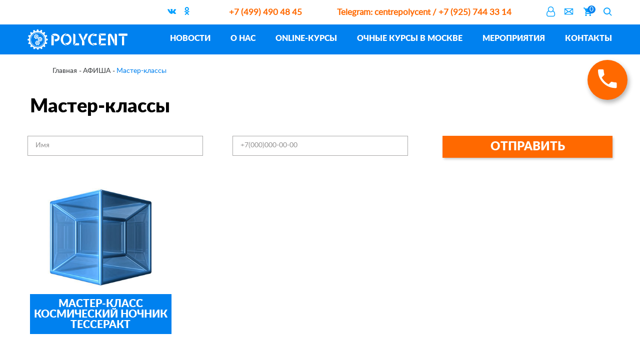

--- FILE ---
content_type: text/html; charset=UTF-8
request_url: https://polycent.ru/afisha/master-klassyi/
body_size: 11037
content:
<!DOCTYPE html>
<html lang="ru">
<head>

	<title>Мастер-классы ☰ Polycent — детский образовательный центр в Москве</title>
	<meta http-equiv="Content-Type" content="text/html; charset=utf-8"/>
	<meta name="yandex-verification" content="7ca9d2e217303980" />
	<link rel="apple-touch-icon" sizes="57x57" href="./favicon/apple-icon-57x57.png">
	<link rel="apple-touch-icon" sizes="60x60" href="./favicon/apple-icon-60x60.png">
	<link rel="apple-touch-icon" sizes="72x72" href="./favicon/apple-icon-72x72.png">
	<link rel="apple-touch-icon" sizes="76x76" href="./favicon/apple-icon-76x76.png">
	<link rel="apple-touch-icon" sizes="114x114" href="./favicon/apple-icon-114x114.png">
	<link rel="apple-touch-icon" sizes="120x120" href="./favicon/apple-icon-120x120.png">
	<link rel="apple-touch-icon" sizes="144x144" href="./favicon/apple-icon-144x144.png">
	<link rel="apple-touch-icon" sizes="152x152" href="./favicon/apple-icon-152x152.png">
	<link rel="apple-touch-icon" sizes="180x180" href="./favicon/apple-icon-180x180.png">
	<link rel="icon" type="image/png" sizes="192x192" href="./favicon/android-icon-192x192.png">
	<link rel="icon" type="image/png" sizes="32x32" href="./favicon/favicon-32x32.png">
	<link rel="icon" type="image/png" sizes="96x96" href="./favicon/favicon-96x96.png">
	<link rel="icon" type="image/png" sizes="16x16" href="./favicon/favicon-16x16.png">
	<link rel="manifest" href="./favicon/manifest.json">
	<meta name="msapplication-TileColor" content="#ffffff">
	<meta name="msapplication-TileImage" content="./favicon/ms-icon-144x144.png">
	<meta name="theme-color" content="#ffffff">
	<meta name="description" content="Раздел: Мастер-классы компании ⫷ Polycent ⫸ Развивающие курсы для детей по программированию, информатике, робототехнике, инженерному делу, кружки для дошкольников ➤ Увлекательное обучение! Оставьте заявку на индивидуальный подбор курса">
	<meta name="keywords" content="">
	<meta name="copyright" content="(c)">
	<meta name="robots" content="index,follow">
	<base href="https://polycent.ru/" />
	
    <meta property="og:title" content="Мастер-классы"/>
    <meta property="og:description" content=""/>
    <meta property="og:image" content="https://polycent.ru/media/logo.jpg"/>
    <meta property="og:type" content="website"/>
    <meta property="og:url" content="https://polycent.ru/afisha/master-klassyi/" />
    
    <style>
        
        .swal2-container.swal2-center.swal2-backdrop-show {
	z-index: 11111111;
}
@media (max-width: 768px) {
 div#menu {
    margin-top: 50px;
}   

  html  .Main-slider {

	height: 505px;

}
.p1 .telephone-header-mobile.dva {
	position: absolute;
	right: 0;
	left: auto;
	margin-right: -160px;
}
.p1 label {
	opacity: 0;
}
.p1 .modal-body.form-row .label-license {
	opacity: 1 !important;
}
.modal-body.form-row 
}
    </style>

	
	<!--[if gte IE 9]>
	<script src="https://oss.maxcdn.com/libs/html5shiv/3.7.0/html5shiv.js"></script>
	<script src="https://oss.maxcdn.com/libs/respond.js/1.4.2/respond.min.js"></script>
	<![endif]-->
	<meta name="viewport" content="initial-scale=1.0, width=device-width">
	<meta name="HandheldFriendly" content="True">
	<meta name="apple-mobile-web-app-capable" content="yes">
	<meta name="apple-mobile-web-app-status-bar-style" content="black-translucent">
	<meta name="application-name" content="Title">
	<meta name="msapplication-tooltip" content="Description">
	<meta name="msapplication-window" content="width=400;height=300">
	<meta http-equiv="X-UA-Compatible" content="IE=edge">
	<meta name="format-detection" content="telephone=no">
	<meta name="format-detection" content="address=no">
	<link rel="stylesheet" href="/public/assets/common.css?7">
	<link rel="stylesheet" href="https://cdnjs.cloudflare.com/ajax/libs/bootstrap-select/1.12.4/css/bootstrap-select.min.css">
    <link rel="stylesheet" href="https://cdn.plyr.io/3.5.6/plyr.css">
	<link rel="stylesheet" href="/public/assets/big.table.css">
	<meta name="yandex-verification" content="ea0ee188eb16ad81" />
	<meta name="yandex-verification" content="6e7d2885fc1decbd" />
<!--	<meta name="google-site-verification" content="nLgTUcEDaNADMKsNIzfsEv0ST2KMmekDGcX-WS_1EZQ" />
<script src="https://www.google.com/recaptcha/api.js?render=6Ldwc08cAAAAAK-VX5ZCqnbwd_gLxbYChNrdPHSI"></script> -->
	<!-- Facebook Pixel Code -->

<!-- End Facebook Pixel Code -->
<script src="https://cdnjs.cloudflare.com/ajax/libs/jquery/3.5.1/jquery.min.js" 
integrity="sha512-bLT0Qm9VnAYZDflyKcBaQ2gg0hSYNQrJ8RilYldYQ1FxQYoCLtUjuuRuZo+fjqhx/qtq/1itJ0C2ejDxltZVFg==" crossorigin="anonymous">
</script>

<link rel="stylesheet" href="/assets/components/minishop2/css/web/default.css?v=feebe7c354" type="text/css" />
<link rel="stylesheet" href="/assets/components/minishop2/css/web/lib/jquery.jgrowl.min.css" type="text/css" />
<script>miniShop2Config = {"close_all_message":"\u0437\u0430\u043a\u0440\u044b\u0442\u044c \u0432\u0441\u0435","cssUrl":"\/assets\/components\/minishop2\/css\/web\/","jsUrl":"\/assets\/components\/minishop2\/js\/web\/","actionUrl":"\/assets\/components\/minishop2\/action.php","ctx":"web","price_format":[2,"."," "],"price_format_no_zeros":true,"weight_format":[3,"."," "],"weight_format_no_zeros":true};</script>
<link rel="stylesheet" href="/assets/components/ajaxform/css/default.css" type="text/css" />
<script src="https://www.google.com/recaptcha/api.js?onload=ReCaptchaCallbackV3&render=6Ld8tIEUAAAAAKNsCkyrHO51wc8jN99bf2KD_0zy" async></script>
<script src="public/assets/lazyload.min.js"></script></head>
<body  class="p6531">

<noscript class="no_script_message">We're sorry but our site <strong>requires</strong> JavaScript.</noscript>
<div class="header-padding"></div>
<header role="presentation" class="static">
	
	<div class="container">
		<div class="contact-line">
			<div class="info-trigger"><div class="icon-info-large"></div></div>
			<div class="info-wrapper">
				<div class="close-wrapper"><div class="icon-close"></div></div>
				<div class="shared-list">
				    <!--noindex-->
					<ul>
						<li><a rel="nofollow" href="https://vk.com/polycent" target="_blank"><span class="icon-vk"></span></a></li>
						<li><a rel="nofollow" href="https://ok.ru/polycent" target="_blank"><span class="icon-odnoklassniki"></span></a></li>
						
					</ul>
					<!--/noindex-->
				</div>
				<div class="numbers">
					<ul>
						<li style="color: #ffed2f;"><a href="tel:+74994904845">+7 (499) 490 48 45</a></li>
					</ul>
				</div>
				<div class="numbers">
					<ul>
						<li style="color: #ffed2f;"><a href="https://t.me/centrepolycent"><b>Telegram:</b> centrepolycent / +7 (925) 744 33 14</a></li>
					</ul>
				</div>
			</div>
			<!--noindex-->
			<div class="user-panel">
				<ul>
					<li>
					    
						<a href="https://polycent.tallanto.com/client/#/menu/dash" rel="nofollow" data-toggle="modal">
							<span class="icon-user-o"></span>
						</a>
					</li>
					<li>
						<a data-target="#exampleModal2"  data-toggle="modal"><span class="icon-mail"></span></a>
						<style>
						    .btn22 {border: 0 none #fff;background: transparent;}
						</style>
					</li>
					<li>
						<div id="msMiniCart" class="">
    <div class="empty">
        <a href="korzina/" rel="nofollow">
			<span class="icon-shopping_cart"></span>
			<span class="counter">0</span>
		</a>
    </div>
    <div class="not_empty">
		<a href="korzina/" rel="nofollow">
			<span class="icon-shopping_cart"></span>
			<span class="ms2_total_count counter">0</span>
		</a>
    </div>
</div>
					</li>
					<li>
						<a href="poisk/" rel="nofollow">
							<span class="icon-search"></span>
						</a>
					</li>
				</ul>
			</div>
			<!--/noindex-->
		</div>
		<div class="callback">
			<a data-target="#exampleModal"  data-toggle="modal"><span class="icon-phone2"></span></a>
		</div>
	</div>
	<nav>
		<div class="container">
			<div class="burger-btn">
				<div class="path"></div>
				<div class="path"></div>
				<div class="path"></div>
			</div>
			<div class="logotype">
			    <a href="/"><img data-frz-src="/assets/logo_white.svg" src="[data-uri]" onload="lzld(this)" onerror="lzld(this)" alt="Детский технический кружок — Polycent" title="Polycent  — образовательный центр для детей" /></a>
				<div class="telephone-header-mobile" style="width: 140px !important;"><script>if (screen.width > 540) {document.write ('<span class="icon-phone2"></span> +7 (499) 490 48 45');}else{document.write ('<a href="tel:+7 499 490 48 45"><span class="icon-phone2"></span> +7 (499) 490 48 45</a>');}</script></div>
				<div class="telephone-header-mobile dva" style="width: 140px !important;"><script>if (screen.width > 540) {document.write ('<a href="https://wa.me/74957443314"><span class="icon-whatsapp"></span> +7 (495) 744 33 14</a>');}else{document.write ('<a href="https://wa.me/74957443314"><span class="icon-whatsapp"></span> +7 (495) 744 33 14</a>');}</script></div>
			</div>
			<!-- троица лого на главной (изначально для РОПЦ)
			 конец блока лого -->
			
	        <div id="menu">
				<div class="scroll-wrapper">
                    <ul class="menu"><li class="first"><div class="item"><a href="news/" >Новости</a></div></li><li><div class="item"><a href="about/" >О нас</a><ul class=""><li class="first"><a href="about/o-kompanii/" >Статусы</a></li><li><a href="about/locations/" >Площадки</a></li><li><a href="about/teachers/" >Преподаватели</a></li><li><a href="about/payments/" >Оплата и скидки</a></li><li><a href="about/faq/" >Вопросы и ответы</a></li><li class="last"><a href="about/partners/" >Партнерам</a></li></ul></div></li><li><div class="item"><a href="online/" >ONLINE-курсы</a><ul class=""><li class="first"><a href="online/progmammirovanie-dla-detey-online/" >Программирование Online</a></li></ul></div></li><li><div class="item"><a href="courses/" >Очные курсы в Москве</a><ul class=""><li class="first"><a href="courses/informatika/" >День открытых дверей - 2025</a></li><li><a href="courses/robototexnika/" >Робототехника</a></li><li><a href="courses/programmirovanie/" >Программирование</a></li><li><a href="courses/inzheneriya/" >Инженерия для детей</a></li><li><a href="courses/razvitie/" >Развивающие курсы</a></li><li class="last"><a href="courses/podobrat-kursyi/" >Подобрать курсы</a></li></ul></div></li><li><div class="item"><a href="events/" >Мероприятия</a><ul class=""><li class="first"><a href="events/kosmoyolka/" >Новогодняя Ёлка 2026</a></li><li class="last"><a href="events/master-klassyi/" >Мастер-классы</a></li></ul></div></li><li class="last"><div class="item"><a href="contacts/" >Контакты</a></div></li></ul>
		        </div>
		    </div>
		</div>
	</nav>
</header>
<div class="wrapper">
	<main role="main">
		<div class="container">
			<div class="breadcrumbs"><ul itemscope itemtype="http://schema.org/BreadcrumbList"><li itemprop="itemListElement" itemscope itemtype="http://schema.org/ListItem"><a href="/" itemprop="item"><span itemprop="name">Главная</span></a><meta itemprop="position" content="1"></li>
<li itemprop="itemListElement" itemscope itemtype="http://schema.org/ListItem"><a href="afisha/" itemprop="item"><span itemprop="name">АФИША</span></a><meta itemprop="position" content="2"></li>
<li class="breadcrumb-item active">Мастер-классы</li></ul></div>
			<h1 class="larges">Мастер-классы</h1>
        
      <style>
      .white strong {
	padding-top: 15px;
	display: block;
}
          .pagination > li {
  float: left;
  padding: 5px;
}
#mse2_mfilter .pagination {
  padding-left: 25%;
}

.mse2_pagination {
  float: left;
  padding-bottom: 20px;
  width: 100%;
}
      </style>
     
    <section class="base-section">
			<div class="container" style="padding: 0;">
			    
			    <div class="row">
                            <div class="courses-form">
                                
                             <form  method="post" action="afisha/master-klassyi/" class="thin-form form-sender ajax_form">
         <input type="hidden" name="message-key" value="1768622565" />
				<input type='text' name='form' value="phone" hidden>
					<div class="modal-body" style="min-height: 70px;">
						<div class="table-row">
							<div class="right-side">
				                  
									<div class="form-group">
										<!--label for="contactname" class="control-label">Имя</label -->
                						<input type="text" class="form-controls" id="contactname" name="name" value="" placeholder="Имя">
                						<span class="error error_name"></span>
									</div>
									<div class="form-group">
									    <!--- !--->
										<!-- label for="contactphone" class="control-label">callback.phone *</label !-->
                						<input type="tel" required class="form-controls" id="contactphone" name="phone" value="" data-mask="+7(000)000-00-00" placeholder="+7(000)000-00-00">
                						<span class="error error_phone"></span>
										
									</div>
						
                                    

									<div class="form-group text-right">
										<div class="form-controls">
										    <button type="submit" class=" w-btn w-btn--exsmal callback-submit"><span class="help">Отправить</span></button><i></i>
										</div>
									</div>
			                	
							</div>
						</div>
					</div>
				
				
	<input type="hidden" name="af_action" value="818dcd04a786f0aff6d2e18ec18bf5c1" />
</form>    
                                
                              
                            </div>
                        </div>
			    
				<div class="course-list2 ">
				
				
		        <div id="desck" style="display:block;">
        			
                <div class="item">
<a href="afisha/master-klassyi/e8b8277c-5be4-35c2-3251-603ba5aa32bc/">
		<img data-frz-src="/assets/cache_image/media/pictures/courses/MK icons/tesserakt_382x436_6ae.jpg" src="[data-uri]" onload="lzld(this)" onerror="lzld(this)" alt="">
		<div class="overlay">
			<div class="title">Мастер-класс Космический ночник Тессеракт</div>
			<div class="description"></div>
    		<div class="btn-holder">
				<div class="w-btn w-btn--white w-btn--small"><span class="help">Подробнее</span></div>
			</div>
		</div>
		<div class="caption">
			<div class="help">Мастер-класс Космический ночник Тессеракт</div>
		</div>
</a>
	</div>
               </div>
               <div id="mob" class="directions-list invert-dots" style="display:none;">
        		<div class="item">
<a href="afisha/master-klassyi/e8b8277c-5be4-35c2-3251-603ba5aa32bc/">
		<img data-frz-src="/assets/cache_image/media/pictures/courses/MK icons/tesserakt_382x436_6ae.jpg" src="[data-uri]" onload="lzld(this)" onerror="lzld(this)" alt="">
		<div class="overlay">
			<div class="title">Мастер-класс Космический ночник Тессеракт</div>
			<div class="description"></div>
    		<div class="btn-holder">
				<div class="w-btn w-btn--white w-btn--small"><span class="help">Подробнее</span></div>
			</div>
		</div>
		<div class="caption">
			<div class="help">Мастер-класс Космический ночник Тессеракт</div>
		</div>
</a>
	</div>
        			
               </div>
		        <div class="cl-b"></div>
				</div>
				<div class="cl-b"></div>
				<div class="text-center" style="width: 100%">
				    <div class="mse2_pagination">
				                        
				                    </div>
				    <!--<a href="#" class="w-btn w-btn--shade"><span class="help">посмотреть расписание</span></a>-->
				</div>
			</div>
		</section>
        <div class="cu-checkbox">
           <p></p>
        </div>
     
        </div>
        
	</main>
</div>
<style>
input[name="n-message"] {
    display: block;
    width: 5px;
    height: 3px;
    margin-bottom: -3px;
    opacity: 0.01;
}
.not_empty {
	display: none;
}
@media (min-width: 1900px) {.base-section.home {padding-left:20%;padding-right:20%;}}
.modal-success-header {width: 100%;min-height: 40px;background-color: #0081ef;color: white;text-align: center;}
.modal-success-block p {font-size: 1.4rem;}
.modal-success-block {padding: 20px 50px;}
.modal-success-block a {color: #0277bd;text-decoration: none;}
.modal-success-block .text-right.modal-footer {padding-top: 40px;}
#msOrder #deliveryID.check-list.table-grid .checkbox:first-child{display:none;}
.w-btn.disable {background: #f3f3f5;color: rgba(0,0,0,0.2);}
</style>

<footer>

	<div class="container">
	    <div class="burger-btn">
			<div class="path"></div>
			<div class="path"></div>
			<div class="path"></div>
		</div>
		
		<div class="contact-line">
			<div class="logotype">
				<a href="/"><img data-frz-src="/assets/logo_white.svg" src="[data-uri]" onload="lzld(this)" onerror="lzld(this)" alt=""></a>
			</div>
    		<nav>
    			<div class="row">
    				<div class="col">
    					<a href="about/"><span class="h4">ПОЛИЦЕНТ</span></a>
						<ul class=""><li class="first"><a href="about/o-kompanii/" >Статусы</a></li><li><a href="about/locations/" >Площадки</a></li><li><a href="about/teachers/" >Преподаватели</a></li><li><a href="about/payments/" >Оплата и скидки</a></li><li><a href="about/faq/" >Вопросы и ответы</a></li><li class="last"><a href="about/partners/" >Партнерам</a></li></ul>
    				</div>
    			    <div class="col">
    <a href="courses/" ><span class="h4">Курсы</span></a>
    <ul>
        <li><a href="courses/informatika/" >День открытых дверей - 2025</a></li>
<li><a href="courses/robototexnika/" >Робототехника</a></li>
<li><a href="courses/programmirovanie/" >Программирование</a></li>
<li><a href="courses/inzheneriya/" >Инженерия для детей</a></li>
<li><a href="courses/razvitie/" >Развивающие курсы</a></li>
<li><a href="courses/podobrat-kursyi/" >Подобрать курсы</a></li>
    </ul>
</div>
<div class="col">
    <a href="online/" ><span class="h4">ONLINE</span></a>
    <ul>
        <li><a href="online/progmammirovanie-dla-detey-online/" >Программирование Online</a></li>
    </ul>
</div>
    			
    			</div>
            </nav>
			<div class="shared-list">
				<ul>
					<li><a rel="nofollow" href="https://vk.com/polycent" target="_blank"><span class="icon-vk"></span></a></li>
					<li><a rel="nofollow" href="https://ok.ru/polycent" target="_blank"><span class="icon-odnoklassniki"></span></a></li>
					
				</ul>
			</div>
		
			<div class="contact-list" >
				<ul>
					<li>
						<div class="item">
							<div class="icon-location"></div>
							<div class="text">
								м. Китай-город 
								<br>ул. Маросейка, 7/8; офис 209
							</div>
							<br>
							<div class="icon-location"></div>
								<div class="text">
								м. Динамо / Аэропорт
								<br>ул. Красноармейская, д. 4, 2 этаж
																<br>
								<br><a href="https://polycent.ru/site-map.html">Карта сайта</a>
							</div>
						</div>
					</li>
					<li>
					    
						<div class="item">
							<div class="icon-phone2"></div>
							<div class="text">
							    <a href="tel:+7 (499) 490-48-45">+7 (499) 490-48-45</a>
						
							</div>
						</div>
						<div class="item">
							<div class="icon-telegram"></div>
							<div class="text">
							    <a href="https://t.me/centrepolycent">@centrepolycent</a>
			
							</div>
						</div>
					</li>
				</ul>
			</div>
		</div>
		<div class="copyright"> © Polycent, 1995-2025</div>
		
		<div itemscope itemtype="http://schema.org/Organization" style="display:none;">
            <meta itemprop="name" content="Polycent">
            <meta itemprop="address" content="г. Москва,  м. Китай-город, ул. Маросейка 7/8">
            <meta itemprop="telephone" content="+7 (499) 490-48-45">
            <meta itemprop="email" content="info@polycent.ru">
            <link itemprop="url" href="https://polycent.ru/">
            <link itemprop="logo" href="https://polycent.ru/media/logo.jpg" />
            
        </div>
	</div>
</footer>

<div id="wrapper">
	<div class="container">
		<!-- Modal -->
        
        
           <div class="modal fade two-columns-mode ajax_form af_example" id="exampleModal" tabindex="-1" role="dialog">
	<div class="modal-dialog" role="document">
	    <form method="post" action="afisha/master-klassyi/" class="form-sender ajax_form">
	             <input type="hidden" name="message-key" value="1768622565" />
    		<!--<div class="modal-header"></div>-->
    		<input type='text' name='form' value="phone" hidden>
    		<div class="modal-content">
    		    <button type="button" class="close" data-dismiss="modal" aria-label="Close"><span aria-hidden="true" class="icon-close"></span></button>
    			<div class="modal-body" style="min-height: 70px;">
    				<div class="table-row">
    					<div class="left-side">
    						<span class="h2">Возникли <br>вопросы?
    						<small>Мы перезвоним вам в течение рабочего дня!</small></span>
    					</div>
    					<div class="right-side">
    						<!-- form action="" class="thin-form" -->
    						<div class="thin-form">
    							<div class="form-group">
    								<label for="modalphone" class="controls-label">Телефон*</label>
    								<div class="form-controls">
    								<input type="hidden" class="form-controls" id="contactname" name="name" value="Телефон родителя" placeholder="Имя">
    									<input type="tel" class="form-control" id="modalphone" name="phone" value="" data-mask="+7 (000) 000-00-00" placeholder="+7 (000) 000-00-00" >
    									<input type="hidden" id="phone" name="id-ip" value="3.135.182.176"  >
    									
    <span class="error_g-recaptcha-response error"></span>
    <input type="hidden" name="g-recaptcha-response">

    					                <span class="error error_phone"></span>
    					                <label class="label-license">
    <input type="checkbox" required="" class="cu-checkbox form-controls" name="license"/> Я подтверждаю <a href="https://polycent.ru/privacy.html"><u>согласие на обработку персональных данных</u></a>
</label>

    								</div>
    							</div>
    							<!-- div class="timer-line">
    								<p class="title">Мы соединим Вас в течении 30 секунд:</p>
    								<div class="timer-wrap">
    									<div id="timerCallBack"></div>
    								</div>
    							</div -->
    							
    							<div class="form-group text-right modal-bottom-center">
    								<div class="form-controls">
    									<button type="submit" class="callback-submit2 w-btn w-btn--exsmall "><span class="help">Заказать звонок</span></button>
    								</div>
    							</div>
    							<div class="call-modal-bottom">Вы даете согласие на <a href="#content-personal-data" id="content-personal-data-click"  data-toggle="modal">обработку персональных данных</a></div>
    						<!-- /form -->
    						</div>
    					</div>
    				</div>
    			</div>
    		</div>
    	
	<input type="hidden" name="af_action" value="5f587c373d5b7a1a15b38f15396448eb" />
</form>
    </div>
</div>




<div class="modal fade two-columns-mode" id="content-personal-data" tabindex="-1" role="dialog">
	<div class="modal-dialog" role="document">
	    <form method="post" action="afisha/master-klassyi/" class="">
			<!--<div class="modal-header"></div>-->
			<div class="modal-content">
			    <button type="button" class="close" data-dismiss="modal" aria-label="Close"><span aria-hidden="true" class="icon-close"></span></button>
				<div class="" style="min-height: 70px;">
				    <div class="modal-body" style="min-height: 70px;">
				        <div class="modal-success-header">Уведомление об использовании файлов cookie</div>
				        <style>
h3{
    padding-bottom: 20px !important;
}
</style>
<p>На нашем веб-сайте мы используем файлы cookie, которые помогают нам оптимизировать процесс использования сайта его посетителями.</p>
<p>Мы понимаем под термином &laquo;cookie-файлы&raquo; информационные элементы, которые направляются Вашему браузеру и сохраняются на Вашем компьютере для того, чтобы отслеживать и хранить информацию о Ваших действиях, связанных с использованием данного веб-сайта.</p>
<p>Благодаря cookie-файлам мы делаем веб-сайт лучше, так как видим, какие страницы Вы считаете полезными, а какие &mdash; нет, а также собираем и сохраняем информацию о Ваших прошлых действиях для персонализации его персонализации.</p>
<p>Ряд cookie-файлов веб-сайта используется только во время вашего нахождения на нем и удаляется при закрытии браузера. Другие cookie-файлы используются для того, чтобы запомнить, когда Вы возвращаетесь на веб-сайт, и у них более продолжительный срок действия.</p>
<h3>Как используются cookie-файлы на этом веб-сайте:</h3>
<p>отображение истории IP адресов;<br /> отображение истории опросов;<br /> отображение истории обращений;<br /> отображение истории отзывов;<br /> сохранение авторизации на веб-сайте (нет необходимости каждый раз вводить логин и пароль).</p>
<p>Также мы используем cookie-файлы третьих сторон:</p>
<p>Яндекс.Метрика;<br /> Яндекс.Карты;<br /> Google Analytics.</p>
<p>Cookie-файлы, которые мы сохраняем через веб-сайт, не содержат данных, на основании которых можно идентифицировать Вашу личность.</p>
<p>Информацию об отключении возможности хранения cookie-файлов, а также о процедуре удаления cookie-файлов, можно получить в руководстве к Вашему браузеру.</p>
<p>Обратите внимание, что при отключении возможности хранения cookie-файлов мы не гарантируем корректную работу нашего веб-сайта в Вашем браузере.</p>
<p>Мы сохраняем за собой право вносить изменения в уведомление об использовании cookie-файлов, а также в сами cookie-файлы и их количество, в любое время и без какого-либо дополнительного уведомления.</p>
					</div>
				</div>
			</div>
		
	<input type="hidden" name="af_action" value="5f587c373d5b7a1a15b38f15396448eb" />
</form>
	</div>
</div>


<style>
    .form-group.text-right.modal-bottom-center {
    	padding: 25px 35px 25px 25px;
    	/* border: 1px red solid; */
    }
    
    .call-modal-bottom {
    	font-size: 1rem;
    	text-align: center;
    }
    
    #content-personal-data-click {
    	color: #009fff;
    }
</style>	
        
        
        
        

                   <div class="modal fade two-columns-mode ajax_form af_example" id="exampleModal2"  tabindex="-1" role="dialog">
			<div class="modal-dialog" role="document">
			    <div class="modal-content">
			    <!-- form method="POST" action="afisha/master-klassyi/" class="" -->
			    <form method="post" action="afisha/master-klassyi/" class="thin-form form-sender ajax_form">
			         <input type="hidden" name="message-key" value="1768622565" />
			         <input type="text" class="n-message" name="n-message" value="">
				<!--<div class="modal-header"></div>-->
				<input type='text' name='form' value="full" hidden>
					<button type="button" class="close" data-dismiss="modal" aria-label="Close"><span aria-hidden="true" class="icon-close"></span></button>
					<div class="modal-body" style="min-height: 70px;">
						<div class="table-row">
							<div class="left-side">
								<span class="h2">Отправьте нам сообщение
									<small>Оставьте свое сообщение в этой форме, мы получим его на e-mail и обязательно ответим! </small>
								</span>
							</div>
							<div class="right-side">
								
				                    <div class="form-group">
										<label for="message" class="controls-label">Сообщение</label>
										<div class="form-controls">
											<textarea name="message" id="message" cols="30" rows="10" placeholder="Сообщение"></textarea>
										</div>
										<span class="error error_name"></span>
									</div>
									<div class="form-group">
										<label for="contactname" class="control-label">Имя</label>
                						<input type="text" class="form-controls" id="contactname" name="name" value="" placeholder="Имя">
                						<span class="error error_name"></span>
									</div>
									<div class="form-group">
									    <!--- !--->
										<label for="contactphone" class="control-label">Телефон *</label>
                						<input type="tel" required class="form-controls" id="contactphone2" name="phone" value="" data-mask="+7(000)000-00-00" placeholder="+7(000)000-00-00">
                						<span class="error error_phone"></span>
										
									</div>
									<div class="form-group">
										<label for="contactemail" class="controls-label">Email</label>
										<div class="form-controls">
										    <input type="text" class="form-controls" id="contactemail" name="email" value="" placeholder="Email">
                						    <span class="error error_name"></span>
                						    <input type="hidden" id="phone" name="id-ip" value="3.135.182.176"  >
                						    <label class="label-license">
    <input type="checkbox" required="" class="cu-checkbox form-controls" name="license"/> Я подтверждаю <a href="https://polycent.ru/privacy.html"><u>согласие на обработку персональных данных</u></a>
</label>

										</div>
									</div>
                                    
    <span class="error_g-recaptcha-response error"></span>
    <input type="hidden" name="g-recaptcha-response">


									<div class="form-group text-right">
										<div class="form-controls">
										    <button type="submit" class=" w-btn w-btn--exsmal callback-submit"><span class="help">Отправить</span></button><i></i>
										</div>
									</div>
			                	
							</div>
						</div>
					</div>
				
				
	<input type="hidden" name="af_action" value="129a5d9993333623cfdcc1d387b2abe5" />
</form>
				</div>
			</div>
		</div>
		
	
   
        
        
	
	    <div class="modal fade modal--default" id="myModal5" tabindex="-1" role="dialog">
			<div class="modal-dialog" role="document">
				<div class="modal-content">
					<div class="modal-header">
						<button type="button" class="close" data-dismiss="modal" aria-label="Close"><span aria-hidden="true" class="icon-close"></span></button>
					</div>
					<div class="modal-body">
						<div class="node">
							<p><span class="h2">Выбранный Вами курс успешно отложен в корзину заказа.</span> <br /><br /><span class="h2">Вы можете продолжить выбор интересующих Вас занятий или сразу перейти к <a href="korzina.html">оформлению заявки</a>.</span></p>
						</div>
					</div>
					<div class="text-right modal-footer">
						<a href="#" class="w-btn w-btn--small w-btn--shade"><span class="help">ок</span></a>
					</div>
				</div>
			</div>
		</div>	
	</div>
</div>

<div id="browserinfo" style="display:none;">
	<div id="success" class="message">
	    <a id="cookiesclose" onclick="closePopup();" title="Закрыть">&times;</a>
	    <div class="messagetext">Посещая наш сайт, Вы соглашаетесь на использование cookie-файлов. Ссылка: <a href="uvedomlenie-cookie/">&laquo;Уведомление о cookie-файлах&raquo;</a>.</div>
	</div>
</div>
        <!--script src="public/assets/common.js"></script>
         <script src="https://maps.googleapis.com/maps/api/js?key=AIzaSyB_9I9KSXMfu2r0tCSlt0R9mKlln5KQ7Sw" async defer></script-->
  
        <script src="https://cdnjs.cloudflare.com/ajax/libs/popper.js/1.14.7/umd/popper.min.js" integrity="sha384-UO2eT0CpHqdSJQ6hJty5KVphtPhzWj9WO1clHTMGa3JDZwrnQq4sF86dIHNDz0W1" crossorigin="anonymous"></script>
        <!--script src="https://stackpath.bootstrapcdn.com/bootstrap/4.3.1/js/bootstrap.min.js" integrity="sha384-JjSmVgyd0p3pXB1rRibZUAYoIIy6OrQ6VrjIEaFf/nJGzIxFDsf4x0xIM+B07jRM" 
        crossorigin="anonymous"></script-->
<script src="https://maxcdn.bootstrapcdn.com/bootstrap/3.3.7/js/bootstrap.min.js" integrity="sha384-Tc5IQib027qvyjSMfHjOMaLkfuWVxZxUPnCJA7l2mCWNIpG9mGCD8wGNIcPD7Txa" crossorigin="anonymous"></script>
 <script src="https://cdnjs.cloudflare.com/ajax/libs/bootstrap-select/1.12.4/js/bootstrap-select.min.js"></script>
 <script src="https://cdnjs.cloudflare.com/ajax/libs/bootstrap-select/1.12.4/js/i18n/defaults-ru_RU.min.js"></script>
 
       <!-- <script src="https://unpkg.com/current-device/umd/current-device.min.js"></script> -->
       <script src="https://cdnjs.cloudflare.com/ajax/libs/device.js/0.2.7/device.min.js"></script>
         <script src="https://cdn.jsdelivr.net/npm/slick-carousel@1.8.1/slick/slick.min.js"></script>
        <script src="https://cdn.plyr.io/3.5.6/plyr.js"></script>

   
           <script src="/public/assets/newjs/map.js"></script>
        <script src="/public/assets/newjs/timer.js"></script>
        <script src="/public/assets/newjs/checkDevice.js"></script>
   <script src="https://cdnjs.cloudflare.com/ajax/libs/jquery-validate/1.19.3/jquery.validate.min.js" integrity="sha512-37T7leoNS06R80c8Ulq7cdCDU5MNQBwlYoy1TX/WUsLFC2eYNqtKlV0QjH7r8JpG/S0GUMZwebnVFLPd6SU5yg==" crossorigin="anonymous" referrerpolicy="no-referrer"></script>

        <script src="/public/assets/newjs/app.js"></script>
        <script src="/public/assets/newjs/common.js?1"></script>
      

        <script src="public/assets/jquery.cookie.min.js"></script>
  
         
      <!-- Yandex.Metrika counter-->
<script type="text/javascript" >
   (function(m,e,t,r,i,k,a){m[i]=m[i]||function(){(m[i].a=m[i].a||[]).push(arguments)};
   var z = null;m[i].l=1*new Date();
   for (var j = 0; j < document.scripts.length; j++) {if (document.scripts[j].src === r) { return; }}
   k=e.createElement(t),a=e.getElementsByTagName(t)[0],k.async=1,k.src=r,a.parentNode.insertBefore(k,a)})
   (window, document, "script", "https://mc.yandex.ru/metrika/tag.js", "ym");

   ym(48470354, "init", {
        clickmap:true,
        trackLinks:true,
        accurateTrackBounce:true,
        webvisor:true
   });
</script>
<noscript><div><img data-frz-src="https://mc.yandex.ru/watch/48470354" src="[data-uri]" onload="lzld(this)" onerror="lzld(this)" style="position:absolute; left:-9999px;" alt="" /></div></noscript>
<!-- /Yandex.Metrika counter -->  

 <script src="https://cdn.jsdelivr.net/npm/jquery.maskedinput@1.4.1/src/jquery.maskedinput.min.js" type="text/javascript"></script> 
       <script>
    jQuery(function($){

   $("#emailphone").mask("+7(999) 999-9999");
      $("#modalphone").mask("+7(999) 999-9999");
          $("#contactphone").mask("+7(999) 999-9999");
              $("#contactphone2").mask("+7(999) 999-9999");
 
});

       </script>  


<script src="public/assets/metrikagoals.js"></script>
        <style>
            .fuck-iPad{height:70%;}
            .fuck-iPhone{height: 80%;}
            .fuck-iPhone .mod .modal-body .form-col-4{margin-bottom: 5px;}
            .fuck-iPhone .v-helper{bottom: 15px;position: relative;}
            .Main-slider .item{background-attachment:scroll;}
        </style>
        
	<script src="/assets/components/sweetalert2/js/sweetalert2.all.min.js"></script>
<script src="/assets/components/sweetalert2/js/default.min.js"></script>
<script>document.addEventListener('DOMContentLoaded', function(){ SweetAlert2.initialize({"position":"center","timer":3000,"showConfirmButton":false,"toast":false,"width":"19rem"},{"ajaxform":true,"minishop2":true,"office":true,"msoneclick":true}) })</script>
<script src="/assets/components/minishop2/js/web/default.js?v=feebe7c354"></script>
<script src="/assets/components/minishop2/js/web/lib/jquery.jgrowl.min.js"></script>
<script src="/assets/components/minishop2/js/web/message_settings.js"></script>
<script src="/assets/components/ajaxform/js/default.js"></script>
<script>AjaxForm.initialize({"assetsUrl":"\/assets\/components\/ajaxform\/","actionUrl":"\/assets\/components\/ajaxform\/action.php","closeMessage":"\u0437\u0430\u043a\u0440\u044b\u0442\u044c \u0432\u0441\u0435","formSelector":"form.ajax_form","clearFieldsOnSuccess":true,"pageId":6531});</script>

        <script>
            var ReCaptchaCallbackV3 = function() {
                grecaptcha.ready(function() {
                    grecaptcha.reset = grecaptchaExecute;
                    grecaptcha.reset();
                });
            };
            function grecaptchaExecute() {
                grecaptcha.execute("6Ld8tIEUAAAAAKNsCkyrHO51wc8jN99bf2KD_0zy", { action: "[[+rcv3Action]]" }).then(function(token) {
                    var fieldsToken = document.querySelectorAll("[name ='g-recaptcha-response']");
                    Array.prototype.forEach.call(fieldsToken, function(el, i){
                        el.value = token;
                    });
                });
            };
            // обновляем капчу каждую минуту
            setInterval(function() {
                grecaptcha.reset();
            }, 60000);
        </script>
    
</body>
</html>



--- FILE ---
content_type: text/css
request_url: https://polycent.ru/public/assets/common.css?7
body_size: 13974
content:
@charset "UTF-8";
@font-face{
	font-family:'Lato';
	font-display: swap;
	src:
		local('Lato'),
		url(./fonts/Lato-Regular.eot?#iefix) format("embedded-opentype"),
		url(./fonts/Lato-Regular.woff) format("woff"), url(./fonts/Lato-Regular.ttf) format("truetype"),
		url(./fonts/Lato-Regular.svg#48e70b8825d557df57af3e4f7d4c31be) format("svg");
	font-style:normal;
	font-weight:400;
}
@font-face{
	font-family:'Lato Black';
	font-display: swap;
	src:
		local('Lato Black'),
		url(./fonts/Lato-Black.eot?#iefix) format("embedded-opentype"),
		url(./fonts/Lato-Black.woff) format("woff"),
		url(./fonts/Lato-Black.ttf) format("truetype"),
		url(./fonts/Lato-Black.svg#deafb22e0fea74c18abc97a942bb621e) format("svg");
	font-style:normal;
	font-weight:400;
}
.clearfix:after, .clearfix:before, .container:after, .container:before{content:"";display:table;}
.clearfix:after, .container:after{clear:both;}
*, *::after, *::before{box-sizing:border-box;}
a{outline:none;}
html{font-size:62.5%;height:100%;font-family:sans-serif;-ms-text-size-adjust:100%;-webkit-text-size-adjust:100%;}
body{-webkit-font-smoothing:antialiased;-moz-osx-font-smoothing:grayscale;margin:0;padding:0;}
article,
aside,
details,
figcaption,
figure,
footer,
header,
hgroup,
main,
menu,
nav,
section,
summary{display:block;}
audio,
canvas,
progress,
video{display:inline-block;vertical-align:baseline;}
audio:not([controls]){display:none;height:0;}
[hidden], template{display:none;}
p, h1, h2, h3, h4, h5, h6, ul{padding:0;margin:0;}
a{background-color:transparent;}
a:active,
a:hover{outline:0;}
abbr[title]{border-bottom:1px dotted;}
b,
strong{font-weight:bold;}
dfn{font-style:italic;}
mark{background:#ff0;color:#000;}
small{font-size:80%;}
sub,
sup{font-size:75%;line-height:0;position:relative;vertical-align:baseline;}
sup{top:-0.5em;}
sub{bottom:-0.25em;}
img{border:0;}
svg:not(:root){overflow:hidden;}
figure{margin:1em 40px;}
hr{box-sizing:content-box;height:0;}
pre{overflow:auto;}
code,
kbd,
pre,
samp{font-family:monospace, monospace;font-size:1em;}
button,
input,
optgroup,
select,
textarea{color:inherit;font:inherit;margin:0;}
button{overflow:visible;}
button,
select{text-transform:none;}
input[type="reset"],
input[type="submit"]{-webkit-appearance:button;cursor:pointer;}
button[disabled],
html input[disabled]{cursor:default;}
button::-moz-focus-inner,
input::-moz-focus-inner{border:0;padding:0;}
input{line-height:normal;}
input[type="checkbox"],
input[type="radio"]{box-sizing:border-box;padding:0;}
input[type="number"]::-webkit-inner-spin-button,
input[type="number"]::-webkit-outer-spin-button{height:auto;}
input[type="search"]{-webkit-appearance:textfield;}
input[type="search"]::-webkit-search-cancel-button,
input[type="search"]::-webkit-search-decoration{-webkit-appearance:none;}
fieldset{border:1px solid #c0c0c0;margin:0 2px;padding:0.35em 0.625em 0.75em;}
legend{border:0;padding:0;}
textarea{overflow:auto;}
optgroup{font-weight:bold;}
table{border-collapse:collapse;border-spacing:0;}
td,
th{padding:0;}
ul, ol{margin:0;padding:0;list-style:none;}
label, button{cursor:pointer;}
sub, sup{font-size:75%;line-height:0;position:relative;vertical-align:baseline;}
sup{top:-0.5em;}
sub{bottom:-0.25em;}
ol.numeration, ul.numeration{list-style-type:decimal;margin:0 0 20px 22px;}
ol.numeration li, ul.numeration li{color:#000;font-size:14px;font-weight:300;line-height:1.6;margin-bottom:5px;}
ol.numeration li strong, ul.numeration li strong{font-weight:700;}
strong{font-weight:bold;}
.cuSelect{z-index:1;}
.text-center{text-align:center !important;}
.text-left{text-align:left !important;}
.text-right{text-align:right !important;}
a{text-decoration:none;}
a:hover{text-decoration:underline;}
ul.link-holder li{display:inline-block;vertical-align:middle;}
ul.link-holder li + li{margin-left:30px;}
button{border:none;}
.j-pp-mockup{pointer-events:none;width:100% !important;background-position:center 0 !important;position:absolute !important;opacity:.6;}
@font-face{font-family:'icomoon';src:url(./fonts/icomoon.ttf) format("truetype"), url(./fonts/icomoon.woff) format("woff"), url(./fonts/icomoon.svg) format("svg");font-weight:normal;font-style:normal;}
[class^="icon-"], [class*=" icon-"]{font-family:'icomoon' !important;speak:none;font-style:normal;font-weight:normal;font-variant:normal;text-transform:none;line-height:1;-webkit-font-smoothing:antialiased;-moz-osx-font-smoothing:grayscale;}
.icon-shape2_1:before{content:"\E920";}
.icon-shape2_2:before{content:"\E921";}
.icon-shape2_3:before{content:"\E922";}
.icon-shape2_4:before{content:"\E923";}
.icon-shape2_5:before{content:"\E924";}
.icon-shape0_1:before{content:"\E925";}
.icon-shape0_2:before{content:"\E926";}
.icon-shape0_3:before{content:"\E927";}
.icon-shape0_4:before{content:"\E928";}
.icon-shape0_5:before{content:"\E929";}
.icon-shape1:before{content:"\E900";}
.icon-shape2:before{content:"\E901";}
.icon-shape3:before{content:"\E902";}
.icon-shape4:before{content:"\E903";}
.icon-shape5:before{content:"\E904";}
.icon-shape6:before{content:"\E905";}
.icon-shape7:before{content:"\E906";}
.icon-shape8:before{content:"\E907";}
.icon-shape9:before{content:"\E908";}
.icon-shape10:before{content:"\E909";}
.icon-shape11:before{content:"\E90A";}
.icon-shape12:before{content:"\E90B";}
.icon-twitter:before{content:"\E91F";}
.icon-user-o:before{content:"\E912";}
.icon-youtube-play:before{content:"\E913";}
.icon-odnoklassniki:before{content:"\E914";}
.icon-facebook:before{content:"\E915";}
.icon-facebook-f:before{content:"\E915";}
.icon-instagram:before{content:"\E916";}
.icon-vk:before{content:"\E917";}
.icon-plus:before{content:"\E91E";}
.icon-location:before{content:"\E919";}
.icon-mail:before{content:"\E911";}
.icon-l_arrow:before{content:"\E90C";}
.icon-r_arrow:before{content:"\E90D";}
.icon-clip:before{content:"\E91D";}
.icon-paperclip:before{content:"\E91D";}
.icon-attachment:before{content:"\E91D";}
.icon-check:before{content:"\E91C";}
.icon-close:before{content:"\E91B";}
.icon-info-large:before{content:"\E91A";}
.icon-search:before{content:"\E90E";}
.icon-phone2:before{content:"\E90F";}
.icon-shopping_cart:before{content:"\E910";}
.icon-phone:before{content:"\E918";}
.icon-whatsapp:before{content:"\E930";}
.icon-logo:before{content:"\E931";}
a{text-decoration:none;color:inherit;}
a:hover{text-decoration:underline;}
.node p{font-size:1.6rem;}
.node small{font-size:1.4rem;}
.node .upper{text-transform:uppercase;}
.node a{text-decoration:none;color:#0081ef;}
.node a:hover{text-decoration:underline;}
h1, .h1,
h2, .h2,
h3, .h3,
h4, .h4,
h5, .h5,
h6, .h6{font-weight:700;color:inherit;line-height:1.15;}
h6, .h6{color:#0081ef;text-transform:uppercase;font-size:2rem;font-weight:400;font-family:"Lato Black", sans-serif;}
h1, .h1{margin-bottom:20px;font-size:2.4rem;font-weight:400;font-family:"Lato Black", sans-serif;}
h2, .h2{font-size:2.4rem;font-weight:400;font-family:"Lato Black", sans-serif; display: block;}
h2.large, .h2.large{font-size:3rem;}
h4, .h4{font-size:1.8rem;font-weight:700;text-transform:uppercase;display:block;}
@media only screen and (min-width:768px){h2, .h2{line-height:1.5;}
}
@media only screen and (min-width:1170px){h4, .h4{font-size:2.4rem;}
h1, .h1{margin-bottom:40px;font-size:5.4rem;}
}
.blue-hint{color:#0081ef;}
.blue-hint p{color:inherit;}
.blue-hint p:last-child{margin-bottom:0;}
@media only screen and (min-width:768px){.blue-hint{padding-left:30px;}
}
.heading{font-size:1.6rem;color:#373a3c;display:block;margin-bottom:15px;padding-top:10px;padding-bottom:10px;border-bottom:1px solid #0081ef;}
p{font-size:1.6rem;line-height:1.5;color:#373a3c;}
p:not(:last-child){margin-bottom:20px;}
p a{color:inherit;text-decoration:underline;}
p a:hover{text-decoration:none;}
strong{font-weight:700;}
@media (min-width:768px){.form-row{margin-right:-22px;margin-left:-22px;}
[class*='form-col']{position:relative;min-height:1px;padding-right:22px;padding-left:22px;float:left;}
[class*='form-col'] .w-btn:last-child:first-child{margin-top:28px;}
.form-col-12{width:100%;}
.form-col-11{width:91.66666667%;}
.form-col-10{width:83.33333333%;}
.form-col-9{width:75%;}
.form-col-8{width:66.66666667%;}
.form-col-7{width:58.33333333%;}
.form-col-6{width:50%;}
.form-col-5{width:41.66666667%;}
.form-col-4{width:33.33333333%;}
.form-col-3{width:25%;}
.form-col-2{width:16.66666667%;}
.form-col-1{width:8.33333333%;}
}
html{height:100%;min-width:303px;}
body{line-height:1;-webkit-font-smoothing:antialiased;-moz-osx-font-smoothing:grayscale;height:100%;width:auto;font-family:"Lato", sans-serif;font-weight:400;font-style:normal;font-size:1.4rem;direction:ltr;color:#000000;}
body::before{content:"mobile";display:none;}
@media only screen and (min-width:768px){body::before{content:"desktop";}
}
.wrapper{min-height:100%;position:relative;}
.container{padding-right:15px;padding-left:15px;position:relative;margin-right:auto;margin-left:auto;max-width:1230px;width:100%;}
@media only screen and (min-width:800px){.container{padding-right:30px;padding-left:30px;}
}
svg{max-height:100%;}
.js-video-container{position:absolute;left:0;top:0;right:0;bottom:0;z-index:0;}
.Map-container.base-section{padding-bottom:0;}
#map,#map2{height:300px;}
@media only screen and (min-width:768px){#map,#map2{height:415px;}
}
.show-only-mobile{display:block;}
@media only screen and (min-width:768px){.show-only-mobile{display:none;}
}
.video-box{position:relative;overflow:hidden;}
.video-box .video-player{position:absolute;left:0;top:0;z-index:10;width:100%;height:100%;}
.video-box .dummy{opacity:0;display:block;width:100%;}
.video-box .dummy img{width:100%;display:block;}
.base-section.overflow-x{overflow-x:hidden;}
.media-box{overflow:hidden;}
.media-box img{width:100%;display:block;}
.media-box .media-col{margin-bottom:30px;}
@media only screen and (min-width:768px){.media-box .media-row{margin-left:-15px;margin-right:-15px;}
.media-box .media-row:after, .media-box .media-row:before{content:"";display:table;}
.media-box .media-row:after{clear:both;}
.media-box .media-col{float:left;padding-left:15px;padding-right:15px;}
.media-box .col-6{width:50%;}
}
header{position:absolute;left:0;top:0;right:0;z-index:10000001;color:#ffffff;-webkit-transition:all 0.5s ease;-moz-transition:all 0.5s ease;-o-transition:all 0.5s ease;transition:all 0.5s ease;min-width:303px;}
header.static{position:fixed;background:#fff;-webkit-transition:all 0.5s ease;-moz-transition:all 0.5s ease;-o-transition:all 0.5s ease;transition:all 0.5s ease;}
.header-padding{padding-bottom:135px;}
header.static .shared-list a{color:#009fff;}
header.static .shared-list a:hover{border-color:#373a3c;}
header.static .contact-line{color:#009fff;}
header.static .contact-line .numbers a{text-decoration: none; color: #ff6900;}
header.static nav{background:#0081ef;-webkit-transition:all 0.5s ease;-moz-transition:all 0.5s ease;-o-transition:all 0.5s ease;transition:all 0.5s ease;}
header.static nav .container{height:100%;padding-top:13px;padding-bottom:13px;}
header.static.isSticky{color:#fff !important;}
.static .logotype img{width:100%;padding:10%;box-sizing:border-box;padding-left:100%;background:url("/assets/logo_white.svg") left top no-repeat;}
header.opened .burger-btn{z-index:111;right:10px;top:5px;font-size:0;text-align:center;}
header.opened .burger-btn .help{display:inline-block;vertical-align:middle;}
header.opened .burger-btn:after{content:"";display:inline-block;vertical-align:middle;width:0.1%;height:100%;margin-left:-.1%;}
header.opened .burger-btn:before{font-size:2.8rem;content:"\E91B";font-family:'icomoon' !important;speak:none;font-style:normal;font-weight:normal;font-variant:normal;text-transform:none;line-height:1;-webkit-font-smoothing:antialiased;-moz-osx-font-smoothing:grayscale;display:inline-block;vertical-align:middle;}
header.opened .burger-btn .path{display:none;}
header.opened #menu{opacity:1;visibility:visible;}
header.static.opened #menu{opacity:1;visibility:visible;height:100%;width:100%;}
header .callback{position:absolute;top:90px;right:0;z-index:10;}
header .burger-btn{width:24px;position:absolute;cursor:pointer;right:20px;z-index:101;}
header .burger-btn .path{background:#ffffff;width:100%;height:3px;}
header .burger-btn .path:not(:last-child){margin-bottom:4px;}
header nav{display:block;position:relative;margin-bottom:11px;text-align:left;}
header nav .logotype{z-index:10;position:absolute;top:-39px;}
header .contact-line{margin-bottom:10px;padding-top:10px;padding-bottom:8px;}
header .contact-line .numbers{margin-left:0;}
header .contact-line .numbers a{text-decoration: none;}
header .contact-line .shared-list{margin-bottom:5px;text-align:left;}
header .contact-line .shared-list li + li{margin-left:0;}
header .contact-line .info-wrapper{display:none;background:#333333;position:fixed;left:0;top:0;max-width:290px;z-index:111;text-align:left;padding:10px;}
header .contact-line .info-wrapper .close-wrapper{color:#ffffff;position:absolute;right:5px;top:5px;display:block;font-size:2.8rem;}
header #menu{opacity:0;visibility:hidden;position:fixed;right:0;top:50px;bottom:0;left:14px;overflow:hidden;transition:all .1s ease;z-index:101;}
header #menu .scroll-wrapper{height:100%;overflow:auto;-webkit-overflow-scrolling:touch;}
header .menu{font-size:0;background:rgba(51,51,51,0.8);padding:10px 80px 10px 10px;}
h1.larges{font-size:3.8rem !important;line-height: 1.5;padding-left: 5px;margin-bottom: 0px !important;}
header.static .menu{background:transparent;}
header .menu .item{text-align:left;position:relative;}
header .menu .item.has-submenu.open ul{display:block;}
header .menu .item.has-submenu.open > a{color:#009fff;}
header .menu .item.has-submenu.open > a:before{right:2px;border-width:4px 0 4px 4px;border-color:transparent transparent transparent #009fff;}
header .menu .item.has-submenu > a:before{content:"";position:absolute;right:0;top:50%;margin-top:-2px;width:0;height:0;border-style:solid;border-width:4px 4px 0 4px;border-color:#ffffff transparent transparent transparent;}
header .menu .item > a{position:relative;text-transform:uppercase;padding:0;font-size:1.6rem;font-family:"Lato Black", sans-serif;}
header .menu .item ul{text-align:left;padding:20px 20px 0;line-height:1;display:none;}
header .menu .item ul li{display:block;margin-bottom:20px;font-size:1.6rem;font-weight:400;}
header .menu .item ul li.active a{color:#009fff;}
header .menu > li{display:block;margin-bottom:20px;}
header .menu a{display:block;text-decoration:none;color:inherit;}
@media only screen and (min-width:768px){header.static.opened .menu{background:#0081ef;}
header.static nav{height:60px;}
header .info-trigger{display:none;}
header nav{margin-bottom:20px;text-align:right;}
header nav .container{padding-right:21px;padding-left:240px;}
header nav .logotype{position:absolute;top:50%;bottom:auto;-webkit-transform:translateY(-50%);transform:translateY(-50%);left:30px;}
header .callback{right:0;top:120px;}
header .contact-line{padding-top:7px;padding-bottom:7px;margin-bottom:0;}
header .contact-line .info-wrapper{display:inline-block;vertical-align:middle;background:transparent;position:relative;max-width:100%;text-align:left;padding:0;}
header .contact-line .info-wrapper .close-wrapper{display:none;}
header .contact-line .numbers{margin-left:70px;}
header .contact-line .shared-list,
header .contact-line .numbers{vertical-align:middle;display:inline-block;}
}
.pagination{width:300px;clear:both;margin:0 auto;}
.pagination li{float:left;padding:5px;}
@media only screen and (min-width:890px){header .burger-btn{display:none;}
header #menu{display:block;max-width:100%;opacity:1;visibility:visible;overflow:visible;left:auto;position:relative;top:auto;}
header #menu .scroll-wrapper{height:auto;overflow:visible;}
header .menu{width:100%;max-width:100%;min-height:0;text-align:right;position:relative;background:transparent;font-size:0;padding:0;}
header .menu > li{position:relative;vertical-align:middle;display:inline-block;text-align:right;margin-bottom:0;}
header .menu > li:not(:first-child){margin-left:20px;}
header .menu .item{display:inline-block;text-align:left;font-size:0;position:relative;}
header .menu .item:hover > a{border-color:#009fff;}
header .menu .item:hover ul{display:block;}
header .menu .item > a{padding:6px 9px;display:inline-block;border:1px solid transparent;font-size:2rem;}
header .menu .item > a:before{display:none;}
header .menu .item ul{position:absolute;text-align:left;top:100%;left:0;right:0;min-width:165px;padding:7px 10px 10px;line-height:1;z-index:100;display:none;background:rgba(0, 0, 0, 0.3);}
header .menu .item ul li{display:block;margin-bottom:0;font-size:1.6rem;font-weight:400; color:#ffffff;}
header .menu .item ul li:not(:last-child){margin-bottom:10px;}
header .menu .item ul a:hover{color:#009fff;}
header.static .menu .item ul{background:#f3f3f5;color:#373a3c;}
header.static .menu .item ul a{color:#373a3c;}
header.static .menu .item ul a:hover{color:#009fff;}
#reviewSlider .review .review-detail{display:inline-block;vertical-align:top;position:relative;width:100%;padding-left:395px;padding-top:70px;padding-right:30px;padding-bottom:60px;font-size:1.7rem;line-height:1.5;}
#reviewSlider .review .review-detail:after{position:absolute;right:0;bottom:20px;width:4px;height:122px;content:"";background:#0081ef;}
#reviewSlider .slick-dots{bottom:40px;margin-bottom:0;padding-left:315px;}
}
@media only screen and (min-width:768px){header .menu .item > a{font-size:1.4rem;}
#teamList2 .slide:nth-child(3n+1){clear:both;}
}
@media only screen and (min-width:1025px){header.isSticky{-webkit-transition:all 0.5s ease;;-moz-transition:all 0.5s ease;;-o-transition:all 0.5s ease;;transition:all 0.5s ease;top:0;left:0;right:0;bottom:auto;position:fixed;background:rgba(255,255,255,0.9);color:#ffffff;box-shadow:0 0 7px rgba(0, 0, 0, 0.3);}
header.isSticky nav{margin-bottom:10px; background:#0081ef;}
header.isSticky nav .container{height:100%;padding-top:13px;padding-bottom:13px;}
header.isSticky .contact-line .user-panel ul{color:#009fff;}
header.isSticky .contact-line .user-panel a:hover{color:gray;}
header.isSticky .menu .item ul{background:rgba(255, 255, 255, 0.9); color:#373a3c;}
header.isSticky .menu .item ul li{color:#373a3c;}
header.isSticky .shared-list li a{color:#009fff;}
header.isSticky .numbers li a{color:#ff6900;}
header.isSticky .shared-list li a:hover{color:gray;}
header.isSticky .tel{color:#009fff;}
header .menu .item > a{font-size:1.6rem;}
}
.logotype{width:130px;display:block;}
.logotype a{text-decoration:none;display:block;}
.logotype img{width:100%;display:block;}
@media only screen and (min-width:1025px){.logotype{width:203px;}
}
.contact-line{text-align:right;padding-top:7px;padding-bottom:7px;margin-bottom:20px;font-size:0;}
.contact-line .user-panel,
.contact-line .shared-list,
.contact-line .numbers{display:inline-block;vertical-align:middle;font-size:1.7rem;}
.contact-line .numbers{margin-left:90px;font-weight:700;}
.contact-line .user-panel{margin-left:70px;}
.contact-line .user-panel a{color:inherit;text-decoration:none;font-size:2rem;position:relative;}
.contact-line .user-panel a:hover{transition:all .3s ease;color:#009fff;}
.contact-line .user-panel .counter{width:16px;height:16px;border-radius:50%;line-height:1.6rem;position:absolute;right:-5px;top:-5px;color:#FFFFFF;background:#0081ef;font-size:1.4rem;font-family:"Lato", sans-serif;font-weight:400;text-align:center;}
.contact-line .user-panel li{display:inline-block;vertical-align:middle;}
.contact-line .user-panel li + li{margin-left:15px;}
footer{background:#0081ef;color:#FFFFFF;font-size:1.6rem;}
footer [class*='col']{margin-bottom:40px;}
footer .container{padding-top:30px;}
footer .contact-line{text-align:left;}
footer .logotype{margin-bottom:30px;}
footer .copyright{text-align:left;padding-bottom:15px;text-transform:uppercase;}
footer .burger-btn{width:24px;position:absolute;cursor:pointer;right:20px;top:37px;z-index:101;}
footer .burger-btn .path{background:#ffffff;width:100%;height:3px;}
footer .burger-btn .path:not(:last-child){margin-bottom:4px;}
footer nav{position:relative;display:none;}
footer nav a{color:#ffffff;font-size:1.6rem;line-height:1.5;text-decoration:none;}
footer nav a:hover{text-decoration:underline;}
footer nav h4, footer nav .h4{margin-bottom:15px;}
footer .contact-list{width:30%;}
footer .contact-list .item{padding-left:25px;position:relative;display:block;font-size:1.6rem;line-height:1.5;color:inherit;}
footer .contact-list .item [class*="icon"]{position:absolute;left:0;top:5px;font-size:1.9rem;}
footer .contact-list li{display:block;color:inherit;}
footer .contact-list li:not(:last-child){margin-bottom:15px;}
footer .shared-list{margin-bottom:20px;}
footer .shared-list li + li{margin:0;}
@media only screen and (min-width:768px){footer .burger-btn{display:none;}
footer .copyright{position:absolute;right:30px;padding-bottom:0;bottom:40px;}
footer .row{width:100%;display:table;}
footer [class*='col']{margin-bottom:0;display:table-cell;vertical-align:top;}
footer .container{min-height:395px;}
footer .contact-line{width:100%;float:left;}
footer nav{width:65%;float:right;display:block !important;margin-top:-62px;}
}
.Main-slider{position:relative;height:430px;color:#ffffff;}
.Main-slider #mainSlider{height:100%;}
.Main-slider .slick-list,
.Main-slider .slick-track{height:100%;}
.Main-slider p{font-size:1.4rem;color:inherit;margin-bottom:0;line-height:1.2;}
.Main-slider h1, .Main-slider .h1{margin-bottom:0;}
.Main-slider .item{height:100%;position:relative;padding-bottom:170px;background-repeat:no-repeat;background-position:center center;background-size:cover;}
.Main-slider .container{height:100%;font-size:0;text-align:center;text-align:left;}
.Main-slider .container .help{display:inline-block;vertical-align:middle;}
.Main-slider .container:after{content:"";display:inline-block;vertical-align:middle;width:0.1%;height:100%;margin-left:-.1%;}
.Main-slider .container:after{display:inline-block;vertical-align:bottom;}
.Main-slider .container .v-helper{vertical-align:bottom;display:inline-block;max-width:720px;font-size:2rem;color:#ffffff;}
.Main-slider .form-wrap{position:absolute;left:0;right:0;bottom:0;z-index:10;}
.Main-slider .form-wrap .w-btn{width:100%;}
@media only screen and (min-width:768px){.Main-slider{height:100%;padding-bottom:140px;margin-bottom:-140px;}
.Main-slider + .wrapper{background:#fff;}
.Main-slider p{margin-bottom:15px;font-size:2.4rem;}
.Main-slider h1, .Main-slider .h1{margin-bottom:20px;}
.Main-slider .item{padding-bottom:220px;background-attachment:fixed;}
.Main-slider .form-wrap{bottom:210px;}
.Main-slider .form-wrap .w-btn{width:auto;}
}
@media (max-height:750px) and (min-width:768px){.Main-slider{height:800px;}
}
.base-section{padding-top:0px;padding-bottom:0px;}
.base-section h2, .base-section .h2{margin-bottom:15px;}
.base-section--gray{background:#f7f7f7;}
.base-section--blue{background:#239aff;}
.base-section--gray h2, .base-section--gray .h2{color:#0081ef;}
.base-section .w-btn{width:100%;}
@media only screen and (min-width:768px){.base-section{padding-top:0px;padding-bottom:0px;}
.base-section .w-btn{width:auto;}
.base-section h2, .base-section .h2{margin-bottom:20px;}
.base-section h2.large, .base-section .h2.large{margin-bottom:20px;}
.base-section h2:not(.large), .base-section .h2:not(.large){padding-left:45px;}
}
.advantages-list{padding-top:10px;}
.advantages-list.slider-theme .slick-dots{padding-top:30px;position:static;}
.advantages-list > ul:not(.slick-dots) > li{text-align:center;display:block;}
.advantages-list .hint{margin-bottom:30px;}
.advantages-list .item{display:inline-block;vertical-align:middle;position:relative;text-align:center;padding-top:15px;padding-bottom:15px;}
.advantages-list .item .slick-slide{width:100%;}
.advantages-list .item .icon{margin-bottom:20px;display:block;text-align:center;}
.advantages-list .item .icon [class*='icon']{font-size:6.4rem;color:#0081ef;}
.advantages-list .item .title{line-height:1.5;max-width:240px;display:block;margin:0 auto;color:#413d4b;text-transform:uppercase;font-size:1.6rem;font-weight:400;font-family:"Lato Black", sans-serif;}
.advantages-list .item .title p{font-family:"Lato", sans-serif;text-transform:none;}
@media only screen and (min-width:600px){.advantages-list .hint{margin-bottom:0;}
.advantages-list > ul:not(.slick-dots):after, .advantages-list > ul:not(.slick-dots):before{content:"";display:table;}
.advantages-list > ul:not(.slick-dots):after{clear:both;}
.advantages-list > ul:not(.slick-dots) > li{width:50%;float:left;}
.advantages-list > ul:not(.slick-dots) > li:nth-child(2n+1){clear:both;}
}
@media only screen and (min-width:768px){.advantages-list .item{padding-top:0;padding-bottom:0;}
.advantages-list > ul:not(.slick-dots) > li{width:33.3333%;font-size:0;text-align:center;height:200px;border-right:1px solid #efefef;border-bottom:1px solid #efefef;}
.advantages-list > ul:not(.slick-dots) > li .help{display:inline-block;vertical-align:middle;}
.advantages-list > ul:not(.slick-dots) > li:after{content:"";display:inline-block;vertical-align:middle;width:0.1%;height:100%;margin-left:-.1%;}
.advantages-list > ul:not(.slick-dots) > li:nth-child(2n+1){clear:none;}
.advantages-list:not(.row-4-mode):not(.row-5-mode) > ul:not(.slick-dots) > li:nth-child(3n+1){clear:both;}
.advantages-list:not(.row-4-mode):not(.row-5-mode) > ul:not(.slick-dots) > li:nth-child(3n){border-right:0;}
.advantages-list.row-5-mode{padding-bottom:30px;}
.advantages-list.row-5-mode .item .icon [class*='icon']{font-size:5.5rem;}
.advantages-list.row-5-mode > ul:not(.slick-dots) > li{width:20%;border-bottom:0;margin-bottom:30px;padding-top:25px;}
.advantages-list.row-5-mode > ul:not(.slick-dots) > li:after{vertical-align:top;}
.advantages-list.row-5-mode > ul:not(.slick-dots) > li:nth-child(5n+1){clear:both;}
.advantages-list.row-5-mode > ul:not(.slick-dots) > li:nth-child(5n){border-right:0;}
.advantages-list.row-4-mode > ul:not(.slick-dots) > li{width:25%;margin-bottom:20px;border:0;height:auto;padding-top:25px;padding-bottom:25px;}
.advantages-list.row-4-mode > ul:not(.slick-dots) > li:after{vertical-align:top;}
.advantages-list.row-4-mode > ul:not(.slick-dots) > li:nth-child(4n+1){clear:both;}
.advantages-list.row-4-mode > ul:not(.slick-dots) > li:nth-child(4n){border-right:0;}
}
.directions-list .slick-dots{position:static;padding-top:20px;}
.directions-list .item, .course-list2 .item{position:relative;cursor:pointer;max-width:400px;margin:0 auto;}
.directions-list .item .caption, .directions-list .item .overlay,
.course-list2 .item .caption, .course-list2 .item .overlay{transition:opacity .2s;}
.directions-list .item img, .course-list2 .item img{width:100%;display:block;}
.directions-list .item .overlay,
.course-list2 .item .overlay{width:100%;position:absolute;bottom:0;right:0;z-index:10;padding:15px;max-width:370px;background:rgba(255, 255, 255, 0.8);opacity:0;visibility:hidden;text-align: center;}
.directions-list .item .overlay .btn-holder,
.course-list2 .item .overlay .btn-holder{text-align:center;}
.directions-list .item .overlay .btn-holder .help{text-transform:none;}
.directions-list .item .overlay .description,
.course-list2 .item .overlay .description{margin-bottom:15px;max-width:280px;font-size:1.6rem;line-height:1.5;color:#373a3c;display:block;}
.directions-list .item .overlay .title,
.course-list2 .item .overlay .title{display:block;margin-bottom:15px;color:#0081ef;font-size:1.9rem;font-weight:400;font-family:"Lato Black", sans-serif;}
.directions-list .item .caption,
.course-list2 .item .caption{position:absolute;bottom:0;right:0;left:0;opacity:1;visibility:visible;background:#0081ef;font-size:0;text-align:center;text-decoration:none;display:block;height:60px;}
.directions-list .item .caption .help,
.course-list2 .item .caption .help{display:inline-block;vertical-align:middle;}
.directions-list .item .caption:after,
.course-list2 .item .caption:after{content:"";display:inline-block;vertical-align:middle;width:0.1%;height:100%;margin-left:-.1%;}
.directions-list .item .caption .help,
.course-list2 .item .caption .help{color:#FFFFFF;text-transform:uppercase;font-size:2.1rem;font-weight:400;font-family:"Lato Black", sans-serif;}
.directions-list .item:hover .overlay,
.course-list2 .item:hover .overlay{opacity:1;visibility:visible;}
.directions-list .item:hover .caption,
.course-list2 .item:hover .caption{opacity:0;visibility:hidden;}
@media only screen and (min-width:768px){.directions-list, .course-list2{top:20px;}
.course-list2{width:100%;float:left;}
.course-list2 .item{width:calc(100%/3);float:left;border:5px white solid;}
.directions-list .item,
.course-list2 .item{overflow:hidden;max-width:100%;}
.directions-list .item .caption,
.course-list2 .item .caption{height:80px;}
}
@media only screen and (min-width:1000px){
	.course-list2 .item{width:calc(100%/4);float:left;border:5px white solid;}
	.course-list2 .popular .item{width:calc(100%/4)}
}
#partnersSlider{padding-bottom:40px;position:relative;}
#partnersSlider .slick-dots{position:static;padding-top:50px;}
#partnersSlider .item{float:none;display:inline-block;vertical-align:middle;padding-left:20px;padding-right:20px;}
#partnersSlider .item img{max-width:100%;max-height:80px;display:block;margin:0 auto;}
#partnersSlider .slide{padding:15px;}
#partnersSlider .controllers{position:absolute;bottom:0;left:0;right:0;}
@media only screen and (min-width:768px){#partnersSlider{padding-bottom:0;}
}
#teamList, #teamList2{position:relative;margin-left:-15px;margin-right:-15px;padding-bottom:26px;}
#teamList .slick-dots{position:static;padding-top:40px;}
#teamList .slide, #teamList2 .slide{padding:15px;}
#teamList2 .slide{width:calc(100%/3.5);float:left;}
#teamList .controllers{position:absolute;bottom:0;left:0;right:0;}
#teamList .item, #teamList2 .item{position:relative;box-shadow:3px 5.2px 10px rgba(0, 0, 0, 0.3);}
#teamList .item .history, #teamList2 .item .history{padding-left:30px;padding-right:15px;padding-top:15px;padding-bottom:15px;text-indent:10px;color:#373a3c;font-size:1.6rem;line-height:1.5;min-height:150px;}
#teamList .item .history p, #teamList2 .item .history p{margin-bottom:0;}
#teamList .item a, #teamList2 .item a{text-decoration:none;}
#teamList .item .position, #teamList2 .item .position{margin-left:0px;display:block;background:#0081ef;text-align:center;color:#ffffff;text-decoration:none;line-height:1.3;padding:7px;}
#teamList .item .position .help, #teamList2 .item .position .help{font-size:1.6rem;font-weight:400;min-height:40px;}
#teamList .item .photo, #teamList2 .item .photo{max-width:100%;display:block;position:relative;}
#teamList .item .photo img, #teamList2 .item .photo img{width:100%;display:block;}
#teamList .item .photo .name, #teamList2 .item .photo .name{position:absolute;bottom:0;right:0;font-size:2rem;font-weight:700;color:#0081ef;display:block;background:#fafafa;left:0px;text-align:center;padding:6px 10px;}
@media only screen and (min-width:768px){#teamList .slide{padding:10px;}
#teamList .item .history{padding-left:30px;padding-right:15px;padding-top:15px;padding-bottom:15px;text-indent:15px;color:#373a3c;font-size:1.6rem;line-height:1.5;height:150px;}
#teamList .item .history p{margin-bottom:0;}
#teamList .item .position{margin-left:30px;display:block;background:#0081ef;color:#ffffff;padding:0;font-size:0;text-align:center;height:59px;text-decoration:none;line-height:1.5;}
#teamList .item .position .help{display:inline-block;vertical-align:middle;}
#teamList .item .position:after{content:"";display:inline-block;vertical-align:middle;width:0.1%;height:100%;margin-left:-.1%;}
#teamList .item .position .help{font-size:1.6rem;font-weight:400;}
#teamList .item .photo{max-width:100%;display:block;position:relative;}
#teamList .item .photo img{width:100%;display:block;}
#teamList .item .photo .name{font-size:2.4rem;left:15px;padding:8px 15px;}
#teamList .item:hover{box-shadow:3px 5.2px 10px rgba(0, 0, 0, 0.3);}
}
#reviewSlider{position:relative;padding-top:15px;}
#reviewSlider .slick-dots{position:static;margin-bottom:15px;}
#reviewSlider .review{position:relative;}
#reviewSlider .review .img{max-width:170px;float:left;margin-right:15px;margin-bottom:15px;}
#reviewSlider .review .img img{width:100%;}
#reviewSlider .review .author{font-size:1.6rem;font-family:"Lato", sans-serif;color:#006cff;display:block;text-align:right;}
#reviewSlider .review .review-detail{position:relative;padding-bottom:15px;font-size:1.4rem;line-height:1.5;color:#373a3c;}
#reviewSlider .review .review-detail .details{position:relative;margin-bottom:10px;text-align:justify;text-justify:newspaper;}
@media only screen and (min-width:600px){#reviewSlider .review .img{max-width:220px;}
}
@media only screen and (min-width:768px){#reviewSlider .review{font-size:0;}
#reviewSlider .review .img{max-width:100%;float:none;margin-bottom:0;margin-right:-315px;display:inline-block;vertical-align:top;width:315px;}
#reviewSlider .review .author{font-size:2.4rem;}
#reviewSlider .review .review-detail{display:inline-block;vertical-align:top;position:relative;width:100%;padding-left:345px;padding-top:0px;padding-right:30px;padding-bottom:60px;font-size:1.7rem;line-height:1.5;}
#reviewSlider .review .review-detail .details{margin-bottom:35px;padding-right:55px;text-align:left;}
#reviewSlider .slick-dots{padding-left:0px;}
}
.single-article{position:relative;margin-bottom:30px;}
.single-article:after, .single-article:before{content:"";display:table;}
.single-article:after{clear:both;}
.single-article h4, .single-article .h4{padding:30px 0;}
.single-article h1, .single-article .h1{margin-bottom:40px;}
.single-article h6, .single-article .h6{margin-bottom:35px;}
.single-article .course-preview{position:relative;}
.single-article .course-preview .overlay{position:absolute;color:#ffffff;font-size:2.2rem;padding:7px;font-weight:400;font-family:"Lato Black", sans-serif;text-transform:uppercase;text-align:center;left:0;right:0;top:50%;bottom:auto;-webkit-transform:translateY(-50%);transform:translateY(-50%);z-index:10;line-height:1.2;letter-spacing:.5rem;}
.single-article .img{display:block;}
.single-article .img img{display:block;width:100%;}
.single-article .details{position:relative;padding-top:45px;}
.single-article .details .return-btn{padding:0 10px;width:100%;margin-bottom:20px;}
@media only screen and (min-width:768px){.single-article .details .return-btn{padding:0;margin-bottom:0;position:absolute;right:0;top:0;width:205px;height:42px;}
}
.single-article .details .return-btn .help{font-size:1.6rem;text-transform:none;}
.single-article .shared-inline{margin-bottom:40px;}
.single-article tr{height:30px;}
@media only screen and (min-width:768px){.single-article .img{width:27%;float:left;}
.single-article .details{position:relative;width:73%;padding-right:205px;padding-top:0px;padding-left:65px;float:right;}
}
.reviews-page-wrapper{padding-bottom:50px;}
.reviews-page-wrapper .w-btn .help{text-transform:none;}
.reviews-page-wrapper .reviews-list{margin-bottom:45px;}
.reviews-page-wrapper .reviews-list li{border-bottom:1px solid #ebebeb;position:relative;}
.reviews-page-wrapper .reviews-list .review{padding:20px 0 20px;margin-bottom:20px;text-align:center;}
.reviews-page-wrapper .reviews-list .review .comment{text-align:center;margin-bottom:25px;font-size:0;text-align:center;}
.reviews-page-wrapper .reviews-list .review .comment .help{display:inline-block;vertical-align:middle;}
.reviews-page-wrapper .reviews-list .review .comment:after{content:"";display:inline-block;vertical-align:middle;width:0.1%;height:100%;margin-left:-.1%;}
.reviews-page-wrapper .reviews-list .review .comment .help{font-size:1.6rem;}
.reviews-page-wrapper .reviews-list .review .author{font-weight:400;font-family:"Lato Black", sans-serif;font-size:1.6rem;text-transform:uppercase;text-align:center;display:block;color:#413d4b;}
.reviews-page-wrapper .reviews-list .review .author:after{display:block;margin-top:15px;content:"\201C";font-size:10rem;font-weight:700;color:#0081ef;height:5rem;}
.reviews-page-wrapper .reviews-list .review .img{width:70px;display:block;margin:0 auto 20px;}
.reviews-page-wrapper .reviews-list .review .img img{width:100%;display:block;}
@media only screen and (min-width:768px){.reviews-page-wrapper .reviews-list ul{display:-webkit-box;display:-ms-flexbox;display:flex;-webkit-box-align:stretch;-ms-flex-align:stretch;align-items:stretch;-webkit-box-orient:horizontal;-webkit-box-direction:normal;-ms-flex-direction:row;flex-direction:row;-ms-flex-wrap:wrap;flex-wrap:wrap;-ms-flex-pack:distribute;justify-content:space-around;}
.reviews-page-wrapper .reviews-list li{border-right:1px solid #ebebeb;-webkit-box-ordinal-group:2;-ms-flex-order:1;order:1;position:relative;width:33.3333%;}
.reviews-page-wrapper .reviews-list li:nth-child(3n){border-right:0;}
.reviews-page-wrapper .reviews-list .review{margin-bottom:0;padding:50px 30px;}
.reviews-page-wrapper .reviews-list .review .comment p{overflow:hidden;text-overflow:ellipsis;display:-webkit-box;-webkit-box-orient:vertical;-webkit-line-clamp:4;max-height:5.2;line-height:1.3;font-size:inherit;margin:0;}
.reviews-page-wrapper .reviews-list .review .author{font-size:1.6rem;}
.reviews-page-wrapper .reviews-list .review .author:after{margin-top:45px;}
.reviews-page-wrapper .reviews-list .review .img{width:120px;margin:0 auto 50px;}
.reviews-page-wrapper .reviews-list .review:hover .comment{background:#fafafa;padding:50px;position:absolute;margin-bottom:0;left:0;top:0;right:0;bottom:0;}
.reviews-page-wrapper .reviews-list .review:hover .comment p{display:block;}
}
.cart-wrapper{position:relative;clear:both;}
.cart-wrapper .caret{display:inline-block;vertical-align:middle;width:0;height:0;border-style:solid;border-width:4px 4px 0 4px;border-color:#616161 transparent transparent transparent;}
.cart-table .close-tr{font-size:3rem;display:inline-block;color:#616161;text-decoration:none;}
.cart-table .close-tr:hover{color:#ff0000;}
.cart-table .cart-item{display:block;font-size:0;text-align:left;}
.cart-table .cart-item .img{width:30px;text-decoration:none;position:relative;z-index:10;border:1px solid transparent;}
.cart-table .cart-item .img img{width:100%;display:block;}
.cart-table .cart-item .img,
.cart-table .cart-item .item-name{display:inline-block;vertical-align:middle;}
.cart-table .cart-item .item-name{font-size:1.4rem;font-weight:400;font-family:"Lato Black", sans-serif;text-align:left;}
.cart-table table{width:100%;font-size:1.6rem;font-weight:400;color:#373a3c;}
.cart-table table .hint{font-size:1.6rem;font-weight:400;color:#929191;display:block;}
.cart-table table tfoot .w-btn{margin-bottom:15px;}
@media only screen and (min-width:600px){.cart-table table tfoot .w-btn{min-width:340px !important;}
}
.cart-table table tfoot .total-price{font-size:1.6rem;font-weight:400;font-family:"Lato Black", sans-serif;color:#373a3c;text-transform:uppercase;text-align:left;}
.cart-table table tfoot td{vertical-align:top;padding-top:40px;}
.cart-table table td{padding-top:15px;padding-bottom:15px;}
.cart-table table td, .cart-table table th{text-align:center;}
.cart-table table td:first-child, .cart-table table th:first-child{text-align:left;}
.cart-table table tbody tr, .cart-table table thead tr{border-bottom:1px solid #f3f3f5;}
.cart-table table tbody tr:last-child{border-bottom-color:#397eb2;}
.cart-table table th{padding:10px 0;font-weight:400;}
@media (max-width:767px){.cart-table table, .cart-table tr, .cart-table th, .cart-table td, .cart-table tbody, .cart-table thead, .cart-table tfoot{display:block;float:left;}
header.static #menu{position:relative;right:0;top:33px;bottom:0;left:-10px;height:10px;}
}
@media only screen and (min-width:768px){.cart-table table tfoot .total-price{font-size:2.4rem;}
.cart-table .cart-item .img{width:60px;margin-right:-60px;}
.cart-table .cart-item .item-name{font-size:1.6rem;width:100%;text-transform:uppercase;padding-left:95px;}
}
.slick-slider{position:relative;display:block;-webkit-user-select:none;-moz-user-select:none;-ms-user-select:none;user-select:none;-ms-touch-action:pan-y;touch-action:pan-y;-webkit-tap-highlight-color:transparent;}
.slick-list{position:relative;display:block;overflow:hidden;margin:0;padding:0;outline:none !important;}
.slick-list:focus{outline:none;}
.slick-loading .slick-list{background:#fff url(./_/icons/ajax-loader.gif) center center no-repeat;}
.slick-list.dragging{cursor:pointer;cursor:hand;}
.slick-slider .slick-track{-webkit-transform:translate3d(0, 0, 0);transform:translate3d(0, 0, 0);}
.slick-track{position:relative;top:0;left:0;display:block;outline:none !important;}
.slick-track:before, .slick-track:after{display:table;content:'';}
.slick-track:after{clear:both;}
.slick-loading .slick-track{visibility:hidden;}
.slick-slide{display:none;float:left;height:100%;min-height:1px;outline:none !important;}
[dir='rtl'] .slick-slide{float:right;}
.slick-slide img{display:block;}
.slick-slide.slick-loading img{display:none;}
.slick-slide.dragging img{pointer-events:none;}
.slick-initialized .slick-slide{display:block;}
.slick-loading .slick-slide{visibility:hidden;}
.slick-vertical .slick-slide{display:block;height:auto;border:1px solid transparent;}
.slick-dots{font-size:0;position:absolute;bottom:26px;left:0;width:100%;text-align:center;}
.invert-dots .slick-dots li.slick-active button{border-color:#333333;}
.invert-dots .slick-dots li.slick-active button:after{background:#333333;}
.invert-dots .slick-dots li button:after{background:#d7d7d7;}
.slick-dots li{display:inline-block;margin:0 5px;vertical-align:middle;}
.slick-dots li.slick-active button{border-color:#ffffff;}
.slick-dots li button{position:relative;padding:0;width:14px;height:14px;border:1px solid transparent;outline:0;background-color:transparent;}
.slick-dots li button:after{position:absolute;left:50%;top:50%;margin-left:-2px;margin-top:-2px;content:"";background:#ffffff;width:4px;height:4px;}
.slick-dots li button:hover{border-color:#ffffff;}
.controllers{text-align:center;}
.slick-prev,
.slick-next{display:inline-block;vertical-align:middle;font-size:0;cursor:pointer;color:#929191;transition:all .3s ease;}
.slick-prev:hover,
.slick-next:hover{color:#0081ef;transition:all 0s;}
.slick-prev .text,
.slick-next .text{font-size:1.4rem;color:inherit;display:block;margin-bottom:5px;}
.slick-prev [class*="icon"],
.slick-next [class*="icon"]{color:inherit;display:block;font-size:.7rem;}
.slick-prev.slick-disabled,
.slick-next.slick-disabled{cursor:default;opacity:.6;}
.slick-prev{text-align:right;}
.slick-next{text-align:left;margin-left:20px;}
.slick-vertical .slick-prev,
.slick-vertical .slick-next{z-index:5;top:initial;right:initial;}
.slick-slider{margin-bottom:0;}
.fade{opacity:0;transition:opacity 0.15s linear;}
.fade.in{opacity:1;}
.modal-open{overflow:hidden;}
.modal-open .modal{overflow-x:hidden;overflow-y:auto;}
.modal-backdrop{position:fixed;top:0;right:0;left:0;bottom:0;z-index:1000;background-color:#000000;}
.modal-backdrop.fade{opacity:0;filter:alpha(opacity=0);}
.modal-backdrop.in{opacity:0.3;filter:alpha(opacity=3);}
.hide{display:none !important;}
.show{display:block !important;}
.invisible{visibility:hidden;}
.hidden{display:none !important;visibility:hidden !important;}
.affix{position:fixed;}
.modal{display:none;overflow:hidden;position:fixed;top:0;right:0;bottom:0;left:0;z-index:10400000;-webkit-overflow-scrolling:touch;outline:0;background:transparent;padding:0;}
.modal .close{display:block;position:absolute;outline:none;cursor:pointer;right:10px;top:10px;font-size:3.5rem;overflow:hidden;text-align:center;color:#373a3c;padding:0 0;background:transparent;border:none;}
.modal .close:hover{background:transparent;color:red;}
.modal.fade .modal-dialog{opacity:0;transition:-webkit-transform 0.3s ease-out;transition:transform 0.3s ease-out;transition:transform 0.3s ease-out, -webkit-transform 0.3s ease-out;}
.modal.in .modal-dialog{opacity:1;}
.modal .modal-dialog{position:relative;margin:40px auto;width:auto;background:transparent;padding:0;z-index:1001;}
.modal .modal-dialog .modal-content{position:relative;background-clip:padding-box;outline:0;}
.modal.two-columns-mode .modal-dialog{max-width:820px;}
.modal.two-columns-mode .w-btn{width:auto;min-width:0;}
.modal.two-columns-mode h2, .modal.two-columns-mode .h2{font-size:3rem;color:#ffffff;line-height:1.2;}
.modal.two-columns-mode h2 small, .modal.two-columns-mode .h2 small{display:block;font-size:1.7rem;font-weight:400;font-family:"Lato", sans-serif;}
.modal.two-columns-mode .modal-body{background:#ffffff;}
.modal.two-columns-mode .modal-body .right-side{padding:40px 30px 20px;}
.modal.two-columns-mode .modal-body .left-side{padding:40px 25px;color:#ffffff;background-repeat:no-repeat;background-size:cover;background-position:center center;background-image:url(./_/_/images/modal.jpg);}
@media only screen and (min-width:768px){.modal.two-columns-mode h2, .modal.two-columns-mode .h2{font-size:5.4rem;}
.modal.two-columns-mode h2 small, .modal.two-columns-mode .h2 small{font-size:2.8rem;}
.modal.two-columns-mode .modal-body{background:#ffffff;}
.modal.two-columns-mode .modal-body .table-row{width:100%;display:table;}
.modal.two-columns-mode .modal-body .left-side,
.modal.two-columns-mode .modal-body .right-side{width:50%;display:table-cell;}
.modal.two-columns-mode .modal-body .right-side{vertical-align:top;padding:40px 30px 20px;}
.modal.two-columns-mode .modal-body .left-side{padding:40px 25px;vertical-align:middle;color:#ffffff;background-repeat:no-repeat;background-size:cover;background-position:center center;background-image:url(./_/_/images/modal.jpg);}
}
.modal.modal--default .modal-dialog{background:#ffffff;max-width:835px;}
.modal.modal--default .modal-header{padding-left:45px;padding-right:35px;padding-top:10px;padding-bottom:10px;min-height:40px;font-size:2rem;line-height:1;text-transform:uppercase;color:#ffffff;position:relative;background:#0081ef;}
.modal.modal--default .modal-header .close{top:50%;bottom:auto;-webkit-transform:translateY(-50%);transform:translateY(-50%);color:#ffffff;}
.modal.modal--default .modal-body{padding-top:25px;padding-right:35px;padding-bottom:25px;padding-left:45px;margin-bottom:25px;}
.modal.modal--default .modal-footer{padding-right:35px;padding-bottom:25px;padding-left:45px;}
.modal-scrollbar-measure{position:absolute;top:-9999px;width:50px;height:50px;overflow:scroll;}
.collapsing{position:relative;height:0;overflow:hidden;transition-timing-function:ease;transition-duration:.35s;transition-property:height, visibility;}
.collapse{display:none;}
.collapse.in{display:block;}
.popover-wrap{position:relative;}
.popover-wrap [data-toggle]{cursor:pointer;outline:0 !important;}
.popover-wrap [data-toggle]:focus{color:#0081ef;}
.popover-wrap [data-toggle]:focus .caret{border-width:0 4px 4px 4px;border-color:transparent transparent #0081ef transparent;}
.popover{position:absolute;left:0;background:#f3f3f5;width:190px;padding:10px;}
.popover li{display:block;}
.popover li:not(:last-child){margin-bottom:10px;}
.popover a{color:#151515;font-size:1.4rem;font-weight:400;text-decoration:none;}
.popover a:hover{color:#009fff;}
.popover a strong{font-weight:700;display:block;}
.open > .dropdown-menu{display:block;}
.dropdown-menu{display:none;background-color:#fff;}
.filter-option{white-space:nowrap;text-overflow:ellipsis;}
.selectpicker.open{outline:0 !important;box-shadow:0 0 0 #fff !important;}
.selectpicker.open > .dropdown-toggle{border:2px solid #0081ef;outline:0 !important;box-shadow:0 0 0 #fff !important;}
.selectpicker.open > .dropdown-toggle .filter-option{color:#373a3c;width:100%;overflow:hidden;}
.selectpicker.open > .dropdown-toggle:after{border-color:transparent transparent #373a3c transparent;}
.selectpicker .check-mark{width:15px;height:15px;border:1px solid #929191;background:#ffffff;position:absolute;left:0;right:auto !important;margin:0 !important;top:50%;bottom:auto;-webkit-transform:translateY(-50%);transform:translateY(-50%);display:block !important;}
.selectpicker .check-mark:after{display:none;font-family:'icomoon' !important;speak:none;font-style:normal;font-weight:normal;font-variant:normal;text-transform:none;line-height:1;-webkit-font-smoothing:antialiased;-moz-osx-font-smoothing:grayscale;font-size:1.4rem;position:absolute;left:0;top:0;color:#ffffff;content:"\E91C";}
.selectpicker .bootstrap-select{width:100% !important;}
.selectpicker .bootstrap-select .dropdown-menu{background:#f3f3f5;padding:10px 15px;}
.selectpicker .bootstrap-select .dropdown-menu li{display:block;}
.selectpicker .bootstrap-select .dropdown-menu li:not(:last-child){margin-bottom:10px;}
.selectpicker .bootstrap-select .dropdown-menu a{color:#373a3c;display:block;position:relative;font-size:1.6rem;padding-left:30px;padding-top:3px;}
.selectpicker .bootstrap-select .dropdown-menu a .text{margin:0;}
.selectpicker .bootstrap-select .dropdown-menu a[aria-selected="true"] .check-mark{border:1px solid #0081ef;background:#0081ef;}
.selectpicker .bootstrap-select .dropdown-menu a[aria-selected="true"] .check-mark:after{display:block;}
.selectpicker .bootstrap-select > .dropdown-toggle{padding:0;font-size:0;text-align:center;background:transparent;border:1px solid #a8a7a7;height:40px;position:relative;}
.selectpicker .bootstrap-select > .dropdown-toggle .help{display:inline-block;vertical-align:middle;}
.selectpicker .bootstrap-select > .dropdown-toggle:after{content:"";display:inline-block;vertical-align:middle;width:0.1%;height:100%;margin-left:-.1%;}
.selectpicker .bootstrap-select > .dropdown-toggle:after{position:absolute;right:15px;display:block;width:0;height:0;content:'';border-width:5px 5px 0 5px;border-style:solid;border-color:#929191 transparent transparent transparent;top:50%;bottom:auto;-webkit-transform:translateY(-50%);transform:translateY(-50%);}
.selectpicker .bootstrap-select > .dropdown-toggle .filter-option{padding:0 40px 0 15px;font-size:1.6rem;color:#929191;display:inline-block;vertical-align:middle;float:none !important;}
.dropdown{position:relative;}
.dropdown.open > .dropdown-toggle:after{margin-top:-3px;-webkit-transform:rotate(180deg);transform:rotate(180deg);}
.dropdown > .dropdown-toggle{position:relative;margin:0;cursor:pointer;text-align:left;text-decoration:none;border:none;outline:none;}
.dropdown .dropdown-menu{position:absolute;z-index:1045;top:100%;right:0;width:100%;margin:0;padding:5px 0;}
footer .shared-list{width:30%;text-align:left;-webkit-user-select:none;-moz-user-select:none;-ms-user-select:none;user-select:none;}
.shared-list ul{font-size:0;display:block;}
.shared-list li{display:inline-block;vertical-align:middle;}
.shared-list li + li{margin-left:15px;}
.shared-list li a{text-decoration:none;color:#ffffff;width:30px;height:30px;display:block;transition:all .3s ease;border:1px solid transparent;font-size:0;text-align:center;}
.shared-list li a .help{display:inline-block;vertical-align:middle;}
.shared-list li a:after{content:"";display:inline-block;vertical-align:middle;width:0.1%;height:100%;margin-left:-.1%;}
.shared-list li a:hover{border-color:#ffffff;transition:all 0s;}
.shared-list [class*="icon"]{color:inherit;display:inline-block;vertical-align:middle;font-size:1.6rem;}
.shared-list.shared-inline [class*="icon"]{color:#373a3c;font-size:2rem;}
.shared-list.shared-inline .title{display:inline-block;vertical-align:middle;margin-right:15px;}
.shared-list.shared-inline ul{display:inline-block;vertical-align:middle;}
.shared-list.shared-inline ul li{display:inline-block;vertical-align:middle;margin:0;}
.shared-list.shared-inline ul li + li{margin-left:5px;}
.shared-list.shared-inline a:hover{border-color:#0081ef;}
.collapsible-group{padding-top:25px;margin-bottom:50px;}
.collapsible-group h4, .collapsible-group .h4{margin-bottom:40px;font-size:0;text-align:left;}
.collapsible-group h4 .help, .collapsible-group .h4 .help{width:100%;padding-left:50px;display:inline-block;vertical-align:middle;font-size:1.6rem;font-weight:400;font-family:"Lato Black", sans-serif;color:#413d4b;}
.collapsible-group h4 [class*='icon'], .collapsible-group .h4 [class*='icon']{font-size:3rem;color:#0081ef;width:50px;margin-right:-50px;display:inline-block;vertical-align:middle;}
.collapsible-group .col-6{padding-left:15px;padding-right:15px;}
.collapsible-group .row{margin-left:-15px;margin-right:-15px;}
.collapsible-group .row:after, .collapsible-group .row:before{content:"";display:table;}
.collapsible-group .row:after{clear:both;}
.collapsible-group .panel-group{border-bottom:1px solid #626262;margin-bottom:50px;}
.collapsible-group .panel-collapse .panel-body{font-size:1.7rem;color:#413d4b;line-height:1.3;padding-left:10px;padding-right:10px;padding-bottom:25px;}
.collapsible-group .panel-heading{text-transform:uppercase;color:#413d4b;border-top:1px solid #626262;}
.collapsible-group .panel-heading a{display:block;padding:0;position:relative;text-decoration:none;font-size:0;text-align:center;height:60px;padding-right:60px;text-align:left;}
.collapsible-group .panel-heading a .help{display:inline-block;vertical-align:middle;}
.collapsible-group .panel-heading a:after{content:"";display:inline-block;vertical-align:middle;width:0.1%;height:100%;margin-left:-.1%;}
.collapsible-group .panel-heading a:before{content:"\E91E";font-family:'icomoon' !important;speak:none;font-style:normal;font-weight:normal;font-variant:normal;text-transform:none;line-height:1;-webkit-font-smoothing:antialiased;-moz-osx-font-smoothing:grayscale;position:absolute;color:inherit;right:30px;top:50%;bottom:auto;-webkit-transform:translateY(-50%);transform:translateY(-50%);font-size:1.5rem;}
.collapsible-group .panel-heading a .help{font-size:1.6rem;}
@media only screen and (min-width:768px){.collapsible-group .col-6{width:50%;float:left;}
.collapsible-group .panel-collapse .panel-body{padding-right:60px;padding-left:30px;}
.collapsible-group .panel-heading a{padding-left:30px;padding-right:60px;}
}
.w-btn{display:inline-block;vertical-align:middle;text-decoration:none;position:relative;cursor:pointer;outline:0;-webkit-appearance:none;height:40px;width:auto;padding:0 20px;background:#009fff;color:#fff;text-align:center;-webkit-user-select:none;-moz-user-select:none;-ms-user-select:none;user-select:none;line-height:1;font-size:0;text-align:center;border-radius:0;transition:all .3s ease;box-shadow:1.5px 2.6px 5px rgba(0, 0, 0, 0.24);}
.w-btn .help{display:inline-block;vertical-align:middle;}
.w-btn:after{content:"";display:inline-block;vertical-align:middle;width:0.1%;height:100%;margin-left:-.1%;}
.w-btn .help{color:inherit;font-size:1.8rem;font-weight:400;font-family:"Lato Black", sans-serif;text-transform:uppercase;}
.w-btn:hover{transition:all 0s;background:#0081ef;}
.w-btn.w-btn--border{background:#fafafa;border:1px solid #929191;color:#373a3c;}
.w-btn.w-btn--border .help{color:inherit;}
.w-btn.w-btn--border:hover{background:#ffffff;}
.w-btn.w-btn--shade{box-shadow:1.5px 2.6px 5px rgba(0, 0, 0, 0.24);}
.w-btn.w-btn--shade.w-btn--small{box-shadow:1.5px 2.6px 5px rgba(0, 0, 0, 0.24);}
.w-btn.w-btn--shade.w-btn--small .help{font-size:2.4rem;font-weight:400;font-family:"Lato Black", sans-serif;}
.w-btn.w-btn--small{height:42px;min-width:200px !important;box-shadow:0 0 0 #ffffff;}
.w-btn.w-btn--small .help{font-weight:400;font-family:"Lato", sans-serif;font-size:1.6rem;}
.w-btn.w-btn--white{background:#fafafa;border:1px solid #929191;}
.w-btn.w-btn--white .help{color:#373a3c;}
.w-btn.w-btn--white:hover{background:#373a3c;color:#ffffff;}
.w-btn.w-btn--white:hover .help{color:inherit;}
.w-btn.w-btn--exsmall{height:40px;box-shadow:3px 5.2px 10px rgba(0, 0, 0, 0.3);font-size:2.4rem;}
@media only screen and (min-width:600px){.w-btn{min-width:340px;}
}
@media only screen and (min-width:768px){.w-btn{height:59px;}
.w-btn .help{font-size:2.4rem;}
}
form .form-group{margin-bottom:20px;}
form .form-controls{position:relative;}
form .form-controls.error .errorMessage{text-align:left;font-size:12px;margin:6px 0 0;padding:0 16px;}
form label, form .controls-label{display:block;color:#373a3c;font-size:1.6rem;font-weight:400;cursor:pointer;margin-bottom:12px;}
form label a, form .controls-label a{color:#fff;text-decoration:underline;}
form label a:hover, form .controls-label a:hover{text-decoration:none;}
.Main-slider form label, .Main-slider form .controls-label{color:rgba(243, 243, 245, 0.8);}
form input[type="text"],
form input[type="tel"],
form input[type="email"],
form input[type="password"],
form input[type="search"],
form input[type="date"],
form textarea{background:transparent;outline:0;color:#373a3c;font-size:1.6rem;font-weight:400;text-align:left;width:100%;border:1px solid #929191;transition:all .3s ease;border-radius:0;}
.Main-slider form input[type="text"], .Main-slider
form input[type="tel"], .Main-slider
form input[type="email"], .Main-slider
form input[type="password"], .Main-slider
form input[type="search"], .Main-slider
form input[type="date"], .Main-slider
form textarea{background:rgba(255, 255, 255, 0.2);border:2px solid rgba(2, 119, 189, 0.2);color:rgba(243, 243, 245, 0.8);}
.Main-slider form input[type="text"]:focus, .Main-slider
form input[type="tel"]:focus, .Main-slider
form input[type="email"]:focus, .Main-slider
form input[type="password"]:focus, .Main-slider
form input[type="search"]:focus, .Main-slider
form input[type="date"]:focus, .Main-slider
form textarea:focus{border:2px solid #0081ef;color:#f3f3f5;}
form input[type="text"]::-webkit-input-placeholder,
form input[type="tel"]::-webkit-input-placeholder,
form input[type="email"]::-webkit-input-placeholder,
form input[type="password"]::-webkit-input-placeholder,
form input[type="search"]::-webkit-input-placeholder,
form input[type="date"]::-webkit-input-placeholder,
form textarea::-webkit-input-placeholder{color:#929191;}
form input[type="text"]:-ms-input-placeholder,
form input[type="tel"]:-ms-input-placeholder,
form input[type="email"]:-ms-input-placeholder,
form input[type="password"]:-ms-input-placeholder,
form input[type="search"]:-ms-input-placeholder,
form input[type="date"]:-ms-input-placeholder,
form textarea:-ms-input-placeholder{color:#929191;}
form input[type="text"]::placeholder,
form input[type="tel"]::placeholder,
form input[type="email"]::placeholder,
form input[type="password"]::placeholder,
form input[type="search"]::placeholder,
form input[type="date"]::placeholder,
form textarea::placeholder{color:#929191;}
form input[type="text"]:focus,
form input[type="tel"]:focus,
form input[type="email"]:focus,
form input[type="password"]:focus,
form input[type="search"]:focus,
form input[type="date"]:focus,
form textarea:focus{color:#373a3c;text-transform:none;border:2px solid #0081ef;transition:all 0s;}
form input[type="text"]:focus::-webkit-input-placeholder,
form input[type="tel"]:focus::-webkit-input-placeholder,
form input[type="email"]:focus::-webkit-input-placeholder,
form input[type="password"]:focus::-webkit-input-placeholder,
form input[type="search"]:focus::-webkit-input-placeholder,
form input[type="date"]:focus::-webkit-input-placeholder,
form textarea:focus::-webkit-input-placeholder{color:transparent;}
form input[type="text"]:focus:-ms-input-placeholder,
form input[type="tel"]:focus:-ms-input-placeholder,
form input[type="email"]:focus:-ms-input-placeholder,
form input[type="password"]:focus:-ms-input-placeholder,
form input[type="search"]:focus:-ms-input-placeholder,
form input[type="date"]:focus:-ms-input-placeholder,
form textarea:focus:-ms-input-placeholder{color:transparent;}
form input[type="text"]:focus::placeholder,
form input[type="tel"]:focus::placeholder,
form input[type="email"]:focus::placeholder,
form input[type="password"]:focus::placeholder,
form input[type="search"]:focus::placeholder,
form input[type="date"]:focus::placeholder,
form textarea:focus::placeholder{color:transparent;}
form input[type="text"],
form input[type="tel"],
form input[type="email"],
form input[type="password"],
form input[type="search"],
form input[type="date"]{height:40px;padding:0 15px;}
form input[type="search"]{-webkit-appearance:none;}
form input[type="password"]{text-transform:none !important;}
form textarea{resize:none;padding:15px;height:160px;}
.form-group.form-col-4.text-right{padding-top:28px;}
@media only screen and (min-width:768px){form input[type="text"],
form input[type="tel"],
form input[type="email"],
form input[type="password"],
form input[type="search"],
form input[type="date"]{height:59px;}
}
.form-hr{padding-bottom:40px;float:left;width:100%;}
.check-list li{display:block;margin-bottom:15px;}
@media only screen and (min-width:1025px){.check-list.table-grid{display:table;margin-bottom:25px;width:100%;}
.check-list.table-grid li{display:table-cell;vertical-align:middle;}
}
@media only screen and (min-width:600px){.check-list.col-3-view li{width:50%;}
}
@media only screen and (min-width:1025px){.check-list.col-3-view li{width:33.3333%;}
}
@media only screen and (min-width:600px){.check-list.col-2-view li{width:50%;}
}
.check-list.col-3-view, .check-list.col-2-view{font-size:0;}
.check-list.col-3-view .cu-checkbox .mark, .check-list.col-3-view .cu-checkbox .help, .check-list.col-2-view .cu-checkbox .mark, .check-list.col-2-view .cu-checkbox .help{vertical-align:top;}
.check-list.col-3-view li, .check-list.col-2-view li{padding-right:40px;display:inline-block;vertical-align:top;margin-bottom:30px;}
.thin-form .link-group{padding-top:10px;width:100%;display:table;margin-bottom:30px;}
.thin-form .link-group .col{display:table-cell;vertical-align:middle;text-align:left;}
.thin-form .link-group .col:last-child{text-align:right;}
.thin-form a{font-size:1.6rem;color:#0081ef;}
.thin-form .form-group{margin-bottom:15px;}
.thin-form .controls-label{font-size:1.6rem;}
.thin-form input[type="text"],
.thin-form input[type="tel"],
.thin-form input[type="email"],
.thin-form input[type="password"],
.thin-form input[type="search"],
.thin-form input[type="date"],
.thin-form textarea{border:1px solid #a8a7a7;font-size:1.4rem;}
.thin-form input[type="text"]:focus,
.thin-form input[type="tel"]:focus,
.thin-form input[type="email"]:focus,
.thin-form input[type="password"]:focus,
.thin-form input[type="search"]:focus,
.thin-form input[type="date"]:focus,
.thin-form textarea:focus{border:2px solid #009fff;}
.thin-form input[type="text"],
.thin-form input[type="tel"],
.thin-form input[type="email"],
.thin-form input[type="password"],
.thin-form input[type="search"],
.thin-form input[type="date"]{height:40px;}
.form-row:after, .form-row:before{content:"";display:table;}
.form-row:after{clear:both;}
.timer-line{text-align:center;margin-bottom:30px;}
.timer-line .title{margin-bottom:20px;}
.timer-line .timer-wrap{font-size:5.4rem;color:#0081ef;text-align:center;}
.timer-line .timer-wrap > *{display:inline-block;vertical-align:middle;}
.timer-line .timer-wrap:before{content:"";margin-right:10px;display:inline-block;vertical-align:middle;background:url(./_/icons/clock.png) no-repeat 0 0 scroll transparent;width:52px;height:64px;}
.list-checkboxes li{margin-bottom:30px;}
.filter-form{padding-top:30px;}
.filter-form .form-row{margin-bottom:0;padding-bottom:30px;}
.filter-form .w-btn{width:100%;}
.cu-checkbox{position:relative;}
#msOrder .cu-checkbox .mark{border:1px solid transparent;display:inline-block;vertical-align:middle;height:30px;margin-right:-30px;width:30px;background:#0081ef;font-size:0;text-align:center;}
.cu-checkbox-fix ul{width:100%;padding-left:30px;}
.cu-checkbox-fix .list-checkboxes .help{padding-left:0px;}
.cu-checkbox-fix .list-checkboxes li{width:auto;}
.cu-checkbox .mark .help{display:inline-block;vertical-align:middle;}
#msOrder .cu-checkbox .mark:after{content:"";display:inline-block;vertical-align:middle;width:0.1%;height:100%;margin-left:-.1%;}
#msOrder .cu-checkbox .mark:before{font-family:'icomoon' !important;speak:none;font-style:normal;font-weight:normal;font-variant:normal;text-transform:none;line-height:1;-webkit-font-smoothing:antialiased;-moz-osx-font-smoothing:grayscale;content:"\E91C";display:inline;font-size:2.4rem;color:#ffffff;}
.cu-checkbox input[type="checkbox"]{visibility:hidden;width:0 !important;position:absolute;left:0;top:0;height:0 !important;opacity:0;}
#msOrder .cu-checkbox input[type="checkbox"]:checked + label .mark{background:#0081ef;border-color:#0081ef;}
.cu-checkbox input[type="checkbox"]:checked + label .mark:before{display:inline-block;vertical-align:middle;}
.cu-checkbox input[type="checkbox"] + label{position:relative;margin:0;line-height:1.2;font-size:0;color:#333333;}
.cu-checkbox input[type="checkbox"] + label .help{display:inline-block;width:100%;vertical-align:middle;padding-left:0px;font-size:1.6rem;font-weight:normal;}
.cu-checkbox p, .cu-checkbox ul span, .collapsible-group, .review-detail p{font-size:1.7rem !important;}
#email .w-btn{margin-top:0;}
.small-checkbox .cu-checkbox input[type="checkbox"] + label .help{font-size:1.6rem;padding-left:30px;}
.small-checkbox .cu-checkbox .mark{width:15px;height:15px;margin-right:-15px;}
.small-checkbox .cu-checkbox .mark:before{font-size:1.3rem;}
.callback{background:#ff6900;width:60px;height:60px;border-radius:50%;font-size:0;text-align:center;box-shadow:3px 5.2px 10px rgba(0, 0, 0, 0.3);transition:all .3s ease;color:#FFFFFF;}
.callback .help{display:inline-block;vertical-align:middle;}
.callback:after{content:"";display:inline-block;vertical-align:middle;width:0.1%;height:100%;margin-left:-.1%;}
.callback a{text-decoration:none;color:inherit;font-size:3.5rem;display:inline-block;vertical-align:middle;}
.callback:hover{transition:all 0s;background:#0081ef;}
.collapsible-group td{padding-right:5px;font-size:16px;color:#373a3c;line-height:1.5;}
/*.collapsible-group td + td{padding-right:0;padding-left:5px;}*/
.cu-checkbox li::before{display:inline-block;vertical-align:middle;background:#0081ef;border-color:#0081ef;text-align:center;font-family:'icomoon' !important;speak:none;font-style:normal;font-weight:normal;font-variant:normal;text-transform:none;line-height:1;-webkit-font-smoothing:antialiased;-moz-osx-font-smoothing:grayscale;content:"\E91C";font-size:2.4rem;color:#ffffff;border:1px solid transparent;height:30px;margin-right:10px;width:30px;}
.cu-checkbox li{position:relative;left:0;line-height:1.2;font-size:0;color:#333333;}
.cu-checkbox li::after{content:"";display:inline-block;vertical-align:middle;width:0.1%;height:100%;margin-left:-.1%;}
.cu-checkbox{line-height:1.2;color:#333333;}
.cu-checkbox .help{display:inline-block;width:100%;vertical-align:middle;padding-left:0px;font-size:1.6rem;font-weight:normal;}
#msOrder .cu-checkbox .mark{background:#f3f3f5;border-color:#0081ef;}
#msOrder .cu-checkbox .mark::before{font-size:0;}
#msOrder .cu-checkbox input[type="radio"]:checked + label .mark{background:#0081ef !important;border-color:#0081ef;}
#msOrder .cu-checkbox input[type="radio"]:checked + label .mark:before{font-size:2.4rem;}
.cu-checkbox label{cursor:default;}
.cu-checkbox li::before{display:inline-block;vertical-align:middle;background:#0081ef;border-color:#0081ef;text-align:center;font-family:'icomoon' !important;speak:none;font-style:normal;font-weight:normal;font-variant:normal;text-transform:none;line-height:1;-webkit-font-smoothing:antialiased;-moz-osx-font-smoothing:grayscale;content:"\E91E";font-size:2.4rem;color:#ffffff;border:1px solid transparent;height:30px;margin-right:0px;width:30px;position:absolute;left:-30px;}
.cu-checkbox .advantages-list li::before{display:none;}
.cu-checkbox li{position:relative;left:0;line-height:1.2;font-size:1.7rem;color:#333333;padding-right:40px;display:inline-block;vertical-align:top;margin-bottom:30px;width:31%;padding-left:10px;}
.cu-checkbox li::after{content:"";display:inline-block;width:0.1%;height:100%;margin-left:-.1%;}
.cu-checkbox{line-height:1.2;color:#333333;}
.cu-checkbox .help{display:inline-block;width:100%;vertical-align:middle;padding-left:40px;font-size:1.6rem;font-weight:normal;}
#mse2_results img{width:100%;}
header:not(.static).isSticky .menu .item ul a:hover{color:gray;}
.white strong{padding-top:15px;display:block;padding-bottom:35px;}
@media only screen and (min-width:1025px){.callback{width:80px;height:80px;}
.callback a{font-size:5rem;}
}
.breadcrumbs{margin:0;padding:0 0 35px;}
.breadcrumbs ul li{font-size:1.4rem;font-weight:400;line-height:1;display:inline-block;vertical-align:middle;color:#0081ef;}
.breadcrumbs ul li:not(:first-child):before{margin-right:3px;display:inline-block;vertical-align:middle;content:"-";color:#373a3c;}
.breadcrumbs a{color:#373a3c;text-decoration:none;}
.breadcrumbs a:hover{text-decoration:underline;}
.course-item{position:relative;background-size:cover;background-position:center center;background-attachment:scroll;background-repeat:no-repeat;max-width:420px;margin:0 auto;}
.course-item .dummy{display:block;position:relative;}
.course-item .dummy img{opacity:0;pointer-events:none;width:100%;display:block;}
.course-item .overlay{position:absolute;left:0;top:0;right:0;bottom:0;text-align:center;color:#ffffff;background:rgba(0, 0, 0, 0.6);display:none;font-size:0;text-align:center;}
.course-item .overlay .help{display:inline-block;vertical-align:middle;}
.course-item .overlay:after{content:"";display:inline-block;vertical-align:middle;width:0.1%;height:100%;margin-left:-.1%;}
.course-item .overlay .help{font-size:1.6rem;}
.course-item .hint{font-size:1.6rem;font-weight:400;display:block;color:inherit;margin-bottom:5px;line-height:1.2;}
.course-item .hint.date-hint{font-size:2.4rem;margin-bottom:20px;}
.course-item h4, .course-item .h4{font-family:"Lato Black", sans-serif;font-weight:400;margin-bottom:10px;}
.course-item h4.teacher, .course-item .h4.teacher{text-transform:none;margin-bottom:30px;}
.course-item .top-title{margin-bottom:40px;}
.course-item .time-group{padding-bottom:20px;padding-top:10px;}
.course-item .time-group .h4, .course-item .time-group h4{margin-bottom:0;}
.course-item .group-caption{position:absolute;right:0;bottom:0;background:rgba(0,129,239, 1);color:#ffffff;text-align:center;padding-top:30%;padding-bottom:25px;padding-left:15px;padding-right:15px;}
.course-item .group-caption hr{margin-bottom:20px;}
.course-item:hover .group-caption{display:none;}
.course-item:hover .overlay{display:block;}
.course-item .group-caption:hover{Border:1px red solid;}
.course-item .group-caption:hover ~ .overlay{display:block;}
.course-item:hover .group-caption{display:none;}
.course-item .group-caption:hover{display:none;}
.course-list{padding-bottom:40px;}
.course-list ul{margin-left:-15px;margin-right:-15px;}
.course-list li{margin-bottom:16px;}
@media only screen and (min-width:768px){.course-item{margin:0;max-width:100%;}
.course-list ul{margin-left:-8px;margin-right:-8px;}
.course-list ul:after, .course-list ul:before{content:"";display:table;}
.course-list ul:after{clear:both;}
.course-list li{float:left;width:50%;padding-left:8px;padding-right:8px;}
.course-list li:nth-child(2n+1){clear:both;}
}
.course-item h4, .course-item .h4{font-size:1.7rem;}
.course-item .group-caption{width:100%; height: 100%;}
#mse2_mfilter .course-list{padding-bottom:0;}
@media only screen and (min-width:1170px){.course-list li:nth-child(3n+1){clear:none;}
.course-list li{width:calc(100%/4);}
.course-list li:nth-child(2n+1){clear:none;}
}
.telephone-header-mobile{display:none;}
.directions-list .slick-track img, .directions-list .item .caption{border-right:5px white solid;border-left:5px white solid;}
.item.slick-active + .item.slick-active::before{border-left:1px gray solid;height:100%;position:absolute;width:1px;content:"";left:0;opacity:0.1;}
#partnersSlider .item.slick-active + .item.slick-active::before{border-left:0px gray solid;}
@media only screen and (max-width:800px){#teamList .item .history{height:200px;}
}
@media only screen and (min-width:768px){.base-section h2, h2.larges{font-size:3.8rem;}
.Main-slider .container, .base-section--gray .container{padding-left:75px;}
.base-section--gray h2{padding-left:0 !important;}
#reviewSlider, main .breadcrumbs, h2.larges , h2.large{padding-left:50px;}
.container .base-section .container h2.large{padding-left:20px;}
}
@media only screen and (max-width:920px){header .menu > li:not(:first-child){margin-left:0.5% !important;}
}
.logo{width:200px;left:31px;top:43px;position:absolute;}
.logo-img img{width:20%;float:left;}
#payments{clear:both;}
@media only screen and (max-width:780px){.directions-list .item .caption .help, .course-list2 .item .caption .help{font-size:2.3rem;}
}
@media only screen and (max-width:767px){.cart-table table div, .cart-table table tr, .cart-table table td{border:0px red solid;}
.cu-checkbox-fix img{width:100%;height:auto;}
.remove .btn.btn-default{background:transparent none repeat scroll 0 0;width:100%;padding:0;}
header.static nav .container{height:100%;padding-top:13px;padding-bottom:30px;}
.telephone-header-mobile{display:block;padding-top:15px;float:left;}
.static .telephone-header-mobile{padding-top:30px;}
.wraper{width:100%;}
.logo{top:30px;}
#teamList2 .slide:nth-child(3n+1){clear:none;}
#teamList2 .slide:nth-child(2n+1){clear:both;}
.static .logotype img{background:url("/assets/logo.svg") left top no-repeat !important;}
header .burger-btn.open{position:fixed;top:55px;}
.course-list2 .item{width:50%;float:left;border:5px white solid;}
header .callback{top:120px;}
#teamList2 .slide{width:calc(50%);float:left;}
footer .shared-list, footer .contact-list{width:100%;}
.course-list li{float:left;width:50%;padding-left:8px;padding-right:8px;}
#msCart{padding:0;width:calc(100% + 30px);margin-left:-15px;float:left;overflow:hidden;}
#msCart tbody{width:100%;}
#msCart tr{position:relative;}
#msCart .cart-table table td{width:100%;}
#msCart .cart-table table td:empty{width:0;}
#msCart .cart-table table td+td{width:30%;float:left;}
#msCart .cart-table table tfoot td + td{width:100%;}
#msCart .cart-table table td.remove{padding:10px;line-height:15px;position:absolute;right:0px;top:0;width:auto;}
.cart-table table tbody tr, .cart-table table thead tr{border-top:1px solid #f3f3f5;border-bottom:0px solid #f3f3f5;clear:both;width:100%;padding:0 15px;}
#msCart tr{background:#fafafa;float:left;}
#msCart tfoot tr{background:#fff;float:left;}
#msCart tr:nth-child(2n){background:#009fff;float:left;width:100%;}
#msCart tr.header{display:none;}
#msCart .cart-table .cart-item{text-align:center;width:100%;}
.cart-table tfoot{padding:0 15px;}
#msOrder .total-price, #msOrder .form-hr, #msOrder .h1, #msOrder .heading , #msOrder .thin-form, #msOrder #payments, #msOrder .check-list.table-grid, .cart-table table tfoot .total-price, .cart-table table tfoot .ms2_total_count div{width:100%;float:left;clear:both;}
}
@media only screen and (max-width:650px){.directions-list .item .caption .help, .course-list2 .item .caption .help{font-size:2rem !important;}
}
@media only screen and (max-width:540px){#call .form-group.form-col-4.text-right{padding-top:0;}
.advantages-list .item{width:100%;}
.course-list li{width:100%;}
.cart-table table tfoot td+td{vertical-align:top;padding-top:10px;}
.course-list2 .item{width:100%;float:left;border:1px white solid;border-bottom:5px white solid;border-top:5px white solid;max-width:100%;}
#teamList2 .slide{width:100%;}
}
#mse2_filters li{padding-left:0;padding-right:0;padding-bottom:0;margin-bottom:5px;width:100%;font-size:0;}
#mse2_filters li span.text{margin-right:0 !important;}
#mse2_filters .selectpicker .bootstrap-select .dropdown-menu{padding-right:0!important;}
#mse2_filters .dropdown-menu.inner{max-height:130px;overflow:auto;padding-right:10px;}
.cu-checkbox-fix .cu-checkbox .help{padding-left:0px;}
.cu-checkbox-fix.fix-2 .list-checkboxes li{width:50%;}
@media only screen and (max-width:600px){.cu-checkbox li{width:100%;}
}
@media only screen and (max-width:1042px){header .menu .item > a{padding:6px 4px;}
.directions-list .item .caption .help, .course-list2 .item .caption .help{font-size:1.8rem;}
}
.cart-content .title, .cart-content .price .price, .cart-content .count{display:none;}
#mse2_form{width:50%;}
.search-btn{padding:21px;}
.mse2-row{width:33%;float:left;padding:10px;}
.mse2-row:nth-child(3n+2){clear:both;}
.search-title{padding-bottom:10px;}
.search-row-con{float:right;}
.search-row-con img{float:right;padding:0px 10px;}
#mse2_form .form-group{width:80%;float:left;}
@media only screen and (max-width:940px){#mse2_form{width:70%;}
}
@media only screen and (max-width:890px){#menu li a.ultringle::after{width:0px;height:0px;border-left:5px solid #03015600;border-top:5px solid #0064b4;border-right:5px solid #03015600;content:"";position:absolute;top:5px;right:5px;transform:rotate(0deg);font-size:0;}
#menu li a.ultringle.open::after{transform:rotate(-90deg);}
.course-list2{position:relative;}
}
@media only screen and (max-width:790px){.well.msearch2{padding-left:15px;}
}
@media only screen and (max-width:767px){.logo{top:35px;left:15px;}
.search-btn{padding:11.5px;}
.cart-table .cart-item .img{width:70px;float:left;}
.cart-content .title, .cart-content .price .price, .cart-content .count{display:block;}
}
@media only screen and (max-width:600px){.cu-checkbox-fix.fix-2 .list-checkboxes li{width:100%;}
#mse2_form{width:100%;}
}
@media only screen and (max-width:410px){.directions-list .item .caption .help, .course-list2 .item .caption .help{font-size:2.3rem !important;}
}
@media only screen and (max-width:410px){#mse2_form .form-group{width:70%;}
}
label.label-license{padding-top:10px;font-size:1.3rem;}
label.label-license a{color:#0081ef;}
.Main-slider form label.label-license, .Main-slider form label.label-license a{color:#fff !important;}
.site-map1{font-size:18px;color:#373a3c;margin-top:50px;margin-left:40px;font-family:"Lato", sans-serif;}
.site-map1 ul{padding-left:20px;padding-top:10px;padding-bottom:10px;list-style:circle;}
.site-map1>ul{padding-left:20px;padding-top:10px;padding-bottom:10px;list-style:square outside;}
#browserinfo #cookiesclose{font-size:32px;position:absolute;right:10px;top:0px;}
#browserinfo{background:#fff;color:black;padding:20px;position:fixed;bottom:0;width:100%;}
.isSticky .logo{display:none;}
.no-checkbox li::before{display:none !important;}
.no-checkbox.cu-checkbox li, .no-checkbox .cu-checkbox li{padding-left:0 !important;}
.youtube-block > div{position:relative;display:block;width:70%;padding:0;overflow:hidden;}
.youtube-block > div::before{padding-top:56.25%;}
.youtube-block embed, .youtube-block iframe, .youtube-block object, .youtube-block video{position:absolute;top:0;bottom:0;left:0;width:100%;height:100%;border:0;}
@media (max-width:767px){
	main > .container {
		display: flex;
		flex-flow: column;
	}
	main > .container > .cu-checkbox {
		order: 2;
	}
	main > .container > section {
		order: 1;
	}
}
.grecaptcha-badge {
    display: none;
}
.success-text{
	font-size: 20px;
	background: #0102034d;
	padding: 40px;
}

@media (max-width:1023px){
	header.isSticky {
		position: fixed;
		height: 115px;
		background: #0081ef;
	}
	header.isSticky nav .logotype {
		position: relative;
	}
}
.courses-form .right-side {
	display: flex;
	justify-content: space-between;
	align-items: end;
}
.courses-form .thin-form .form-group {
	width: 30%;
}
.courses-form .w-btn {
	height: 44px;
	background: #ff6900;
}
.courses-form {
	margin-top: 30px;
}

--- FILE ---
content_type: text/css
request_url: https://polycent.ru/public/assets/big.table.css
body_size: 704
content:
/*
	Max width before this PARTICULAR table gets nasty. This query will take effect for any screen smaller than 760px and also iPads specifically.
	*/
@media
only screen
and (max-width: 760px), (min-device-width: 768px)
and (max-device-width: 1024px)  {

    /* Force table to not be like tables anymore */
    .big-table table,  .big-table thead,  .big-table tbody,  .big-table th,  .big-table td,  .big-table tr {
        display: block;
    }

    /* Hide table headers (but not display: none;, for accessibility) */
    .big-table thead tr {
        position: absolute;
        top: -9999px;
        left: -9999px;
    }

    .big-table tr {
        margin: 0 0 1rem 0;
    }

    .big-table tr:nth-child(odd) {
        background: #ccc;
    }

    .big-table td {
        /* Behave  like a "row" */
        border: none;
        border-bottom: 1px solid #eee;
        position: relative;
        padding-left: 50%;
    }

    .big-table td:before {
        /* Now like a table header */
        position: absolute;
        /* Top/left values mimic padding */
        top: 0;
        left: 6px;
        width: 45%;
        padding-right: 10px;
        white-space: nowrap;
    }
/*    .big-table td + td {
        padding-right: 0;
        padding-left: 0;
    }*/
    /*
    Label the data
You could also use a data-* attribute and content for this. That way "bloats" the HTML, this way means you need to keep HTML and CSS in sync. Lea Verou has a clever way to handle with text-shadow.
    */
    .big-table td:nth-of-type(1):before { content: "Ауд./ Время"; }
    .big-table td:nth-of-type(2):before { content: "11:00"; }
    .big-table td:nth-of-type(3):before { content: "12:00"; }
    .big-table td:nth-of-type(4):before { content: "13:00"; }
    .big-table td:nth-of-type(5):before { content: "14:00"; }
    .big-table td:nth-of-type(6):before { content: "15:00"; }
    .big-table td:nth-of-type(7):before { content: "16:00"; }
    .big-table td:nth-of-type(8):before { content: "17:00"; }
}

--- FILE ---
content_type: application/javascript
request_url: https://polycent.ru/public/assets/newjs/checkDevice.js
body_size: 1850
content:
"use strict";

function _classCallCheck(instance, Constructor) { if (!(instance instanceof Constructor)) { throw new TypeError("Cannot call a class as a function"); } }

function _defineProperties(target, props) { for (var i = 0; i < props.length; i++) { var descriptor = props[i]; descriptor.enumerable = descriptor.enumerable || false; descriptor.configurable = true; if ("value" in descriptor) descriptor.writable = true; Object.defineProperty(target, descriptor.key, descriptor); } }

function _createClass(Constructor, protoProps, staticProps) { if (protoProps) _defineProperties(Constructor.prototype, protoProps); if (staticProps) _defineProperties(Constructor, staticProps); return Constructor; }

var CheckDevice = function () {
  var Device =
  /*#__PURE__*/
  function () {
    function Device() {
      _classCallCheck(this, Device);
    }

    _createClass(Device, [{
      key: "deviceType",
      value: function deviceType() {
        return window.getComputedStyle(document.querySelector('body'), '::before').getPropertyValue('content').replace(/'/g, '').replace(/"/g, '');
      }
    }, {
      key: "checkDeviceType",
      value: function checkDeviceType(MQ, isMobile, isDesktop, arrCbs) {
        if (MQ === 'desktop' && isDesktop) {
          arrCbs[0]();
        } else if (MQ === 'mobile' && isMobile) {
          arrCbs[1]();
        }
      }
    }, {
      key: "staticInit",
      value: function staticInit(mq, firstFunc, secFunc) {
        if (mq === 'desktop') {
          firstFunc();
        } else if (mq === 'mobile') {
          secFunc();
        }
      }
    }]);

    return Device;
  }();

  return Device;
}();
//# sourceMappingURL=[data-uri]

--- FILE ---
content_type: application/javascript
request_url: https://polycent.ru/public/assets/metrikagoals.js
body_size: 323
content:
$('#myModal4 form').on('submit', function() {
		console.log('REQUESTCALLSUBMIT');
		yaCounter48470354.reachGoal('REQUESTCALLSUBMIT');
		ga('send', 'event', 'REQUESTCALL', 'submit');
		yaCounter48470354.reachGoal('order');
        gtag('event', 'send', {'event_category': 'forms','event_label': 'order'});
		return true;
	});
$('.callback a').on('click', function() {
		console.log('REQUESTCALLBUTTON');
		yaCounter48470354.reachGoal('REQUESTCALLBUTTON');
		ga('send', 'event', 'REQUESTCALL', 'click');
		return true;
	});
$('#email form').on('submit', function() {
		console.log('REGCHILDCOURS');
		yaCounter48470354.reachGoal('REGCHILDCOURS');
		ga('send', 'event', 'REGCHILDCOURS', 'submit');
		yaCounter48470354.reachGoal('order');
        gtag('event', 'send', {'event_category': 'forms','event_label': 'order'});
		return true;
	});	
$('#call form').on('submit', function() {
		console.log('INDIVIDUALCOURSEMAIN');
		yaCounter48470354.reachGoal('INDIVIDUALCOURSEMAIN');
		ga('send', 'event', 'INDIVIDUALCOURSEMAIN', 'submit');
		yaCounter48470354.reachGoal('order');
        gtag('event', 'send', {'event_category': 'forms','event_label': 'order'});
		return true;
	});	
$('.ms2_form').on('submit', function() {
		console.log('BUTTONRECORD');
		yaCounter48470354.reachGoal('BUTTONRECORD');
		ga('send', 'event', 'BUTTONRECORD', 'submit');
		yaCounter48470354.reachGoal('order');
        gtag('event', 'send', {'event_category': 'forms','event_label': 'order'});
		return true;
	});		
$('.icon-mail').on('click', function() {
		console.log('SENDMESSAGEBUTTON');
		yaCounter48470354.reachGoal('SENDMESSAGEBUTTON');
		ga('send', 'event', 'SENDMESSAGE', 'click');
		return true;
	});	
$('#contact-modal').on('submit', function() {
		console.log('SENDMESSAGESUBMIT');
		yaCounter48470354.reachGoal('SENDMESSAGESUBMIT');
		ga('send', 'event', 'SENDMESSAGE', 'submit');
		yaCounter48470354.reachGoal('order');
        gtag('event', 'send', {'event_category': 'forms','event_label': 'order'});
		return true;
	});	
$('#msOrder').on('submit', function() {
		console.log('CARTSUBMIT');
		yaCounter48470354.reachGoal('CARTSUBMIT');
		ga('send', 'event', 'CART', 'submit');
		yaCounter48470354.reachGoal('order');
        gtag('event', 'send', {'event_category': 'forms','event_label': 'order'});
		return true;
	});	

--- FILE ---
content_type: image/svg+xml
request_url: https://polycent.ru/assets/logo_white.svg
body_size: 3049
content:
<svg id="Слой_1" data-name="Слой 1" xmlns="http://www.w3.org/2000/svg" viewBox="0 0 427.36 86.61"><defs><style>.cls-1{fill:#fff;}</style></defs><title>logo_white</title><path class="cls-1" d="M-375.07,170.66a26.55,26.55,0,0,1,5.43,2,19.84,19.84,0,0,1,4.41,3.12v38.48h-9.84V170.66Zm15.57-6a22.25,22.25,0,0,1,7.6,1.29,20.43,20.43,0,0,1,6.21,3.49,16.56,16.56,0,0,1,4.19,5.21,14,14,0,0,1,1.54,6.46,17.21,17.21,0,0,1-3,10.46q-3,4.15-10.17,5.4a12.85,12.85,0,0,1-1.84.18,15.6,15.6,0,0,1-2.13-.07,13.59,13.59,0,0,1-2.09-.37A6.49,6.49,0,0,1-361,196v-8.89a6.19,6.19,0,0,0,3.63,1.25,9.77,9.77,0,0,0,4.08-.73,8.65,8.65,0,0,0,3.6-2.72,6.26,6.26,0,0,0,1.25-3.82,6,6,0,0,0-.84-3.12,7.4,7.4,0,0,0-2.35-2.42,12.22,12.22,0,0,0-3.53-1.54,16.59,16.59,0,0,0-4.37-.55,8.64,8.64,0,0,0-2,.22,16.06,16.06,0,0,0-1.73.51,22.59,22.59,0,0,0-4.59-3.41,27.17,27.17,0,0,0-5.4-2.31,18.7,18.7,0,0,1,6.28-2.94A29.78,29.78,0,0,1-359.5,164.64Z" transform="translate(477.24 -146.41)"/><path class="cls-1" d="M-325.5,189.24a27.33,27.33,0,0,0,1.29,8.41,26.52,26.52,0,0,0,3.56,7.23,24.45,24.45,0,0,0,5.43,5.58,23.17,23.17,0,0,0,6.83,3.53h-3.08a23.28,23.28,0,0,1-9.44-1.91,23.16,23.16,0,0,1-7.56-5.25,24.69,24.69,0,0,1-5-7.86,25.58,25.58,0,0,1-1.84-9.73,25.78,25.78,0,0,1,1.84-9.8,24.69,24.69,0,0,1,5-7.86,23.2,23.2,0,0,1,7.56-5.25,23.31,23.31,0,0,1,9.44-1.91h3.08a22.33,22.33,0,0,0-6.83,3.6,25.16,25.16,0,0,0-5.43,5.73,27.86,27.86,0,0,0-3.56,7.27A26.52,26.52,0,0,0-325.5,189.24Zm36.35,0a26.2,26.2,0,0,1-1.21,8,24.66,24.66,0,0,1-3.45,6.9,22.92,22.92,0,0,1-5.4,5.36,24.14,24.14,0,0,1-7.05,3.41,32.11,32.11,0,0,1-6.57-3.86,27.22,27.22,0,0,1-5.4-5.47,5.66,5.66,0,0,0,2.68.92q1.43,0.11,3,.11a14.72,14.72,0,0,0,5.84-1.18,14.42,14.42,0,0,0,4.77-3.27,15.79,15.79,0,0,0,3.19-4.88,15.56,15.56,0,0,0,1.18-6.1,17.26,17.26,0,0,0-1.18-6.46,15.85,15.85,0,0,0-3.19-5.07,14.19,14.19,0,0,0-4.77-3.3,14.74,14.74,0,0,0-5.84-1.17,13.52,13.52,0,0,0-3,.33q-1.43.33-2.68,0.7a21.52,21.52,0,0,1,5.65-5.18,50.93,50.93,0,0,1,6.83-3.63,23.24,23.24,0,0,1,6.72,3.41,23.28,23.28,0,0,1,5.25,5.36,25.16,25.16,0,0,1,3.42,6.94A26.56,26.56,0,0,1-289.14,189.24Z" transform="translate(477.24 -146.41)"/><path class="cls-1" d="M-272.55,203a19.75,19.75,0,0,1-9.18,9.33V164.64a13.39,13.39,0,0,1,2.94.37,11.65,11.65,0,0,1,3,1.1,8.53,8.53,0,0,1,2.31,1.8,3.5,3.5,0,0,1,1,2.39V203Zm15.79,2.19v9.18h-22.91a27.76,27.76,0,0,0,9.25-9.18h13.66Z" transform="translate(477.24 -146.41)"/><path class="cls-1" d="M-249.71,165.08l15.42,33.27v15.94h-10.28V195.12L-260,165.3a22.07,22.07,0,0,1,2.86-.4q1.47-.11,2.94-0.11,1.1,0,2.2.07T-249.71,165.08ZM-233.55,194l-4.55-9.77,9.11-19.17q1.1-.15,2.2-0.22t2.2-.07a29.4,29.4,0,0,1,5.73.51Z" transform="translate(477.24 -146.41)"/><path class="cls-1" d="M-208.21,189.64a24.38,24.38,0,0,0,1.36,8.18,26.25,26.25,0,0,0,3.78,7.08,26.49,26.49,0,0,0,5.8,5.65,27.37,27.37,0,0,0,7.34,3.74,27.94,27.94,0,0,1-3.45.22,25.94,25.94,0,0,1-10-1.91,24.72,24.72,0,0,1-8-5.28,24.74,24.74,0,0,1-5.36-7.88,24.45,24.45,0,0,1-1.95-9.79,25.55,25.55,0,0,1,1.87-9.83,25,25,0,0,1,5.18-8,23.94,23.94,0,0,1,7.82-5.35,24.73,24.73,0,0,1,9.88-1.94,17.22,17.22,0,0,1,2.17.18,16.94,16.94,0,0,0,2.17.18,26.54,26.54,0,0,0-7.38,3.48,25.06,25.06,0,0,0-5.91,5.57,26,26,0,0,0-3.89,7.22A25.18,25.18,0,0,0-208.21,189.64Zm20.64-23.79a21.58,21.58,0,0,1,4.37,1.1q1.95,0.73,3.56,1.47a26,26,0,0,0-2.72,4,14.57,14.57,0,0,0-1.54,4.36,27.06,27.06,0,0,0-4-1.95,20,20,0,0,0-5.36-1.06,24.79,24.79,0,0,0-4.55.22,25.83,25.83,0,0,0-3,.66,16.38,16.38,0,0,1,2.53-2.56,31.54,31.54,0,0,1,3.3-2.37q1.8-1.13,3.71-2.08T-187.57,165.85ZM-193,205.32q1.83-.15,3.19-0.37a21.08,21.08,0,0,0,2.39-.51,9,9,0,0,0,1.84-.73q0.81-.44,1.69-1a18,18,0,0,0,1.54,4.08,13.58,13.58,0,0,0,2.72,3.71,16.93,16.93,0,0,1-3.71,1.87,23.9,23.9,0,0,1-4.22,1.14q-1.76-1-3.67-2t-3.71-2.2a28.56,28.56,0,0,1-3.3-2.42,17.91,17.91,0,0,1-2.53-2.61q1.25,0.37,3.41.81A16.34,16.34,0,0,0-193,205.32Z" transform="translate(477.24 -146.41)"/><path class="cls-1" d="M-143.29,185.42a9.79,9.79,0,0,1,0,7.79H-163v11.31a14.57,14.57,0,0,1-4.11,4.59,17.15,17.15,0,0,1-5.29,2.61V166.84a21.8,21.8,0,0,1,5.1,3A30.1,30.1,0,0,1-163,174v11.38h19.68Zm0-20.71a9.79,9.79,0,0,1,0,7.79h-18.14a25.47,25.47,0,0,0-4.77-4.44,31.42,31.42,0,0,0-5.66-3.34h28.57Zm0,49.65h-28.05a25.63,25.63,0,0,0,5.54-3.27,19.67,19.67,0,0,0,4.37-4.44h18.14A9.61,9.61,0,0,1-143.29,214.36Z" transform="translate(477.24 -146.41)"/><path class="cls-1" d="M-106.35,191.08v20.71l-18.87-38.34,2.57,40.91h-10.5V169.93a12.45,12.45,0,0,1,2-2.57,11.33,11.33,0,0,1,2.46-1.84,7,7,0,0,1,3.49-.81,8.06,8.06,0,0,1,3.71.81,10.3,10.3,0,0,1,2.61,1.84,11.35,11.35,0,0,1,2.06,2.57Zm2.06-19.17v42.45h9.47V170.44a4.91,4.91,0,0,0-1-2.68,5.54,5.54,0,0,0-2.2-2,11.22,11.22,0,0,0-3.16-.84,28.22,28.22,0,0,0-3.16-.18v7.2Z" transform="translate(477.24 -146.41)"/><path class="cls-1" d="M-49.87,169.3a12.34,12.34,0,0,1-.37,3.29q-0.37,1.3-1.18,1.3H-86.67q-0.73,0-1.1-1.26a11.86,11.86,0,0,1-.37-3.26,12.81,12.81,0,0,1,.37-3.29q0.37-1.37,1.1-1.37h35.25q0.81,0,1.18,1.33A12.44,12.44,0,0,1-49.87,169.3Zm-14.54,45h-9.18v-38h9.18v38Z" transform="translate(477.24 -146.41)"/><path class="cls-1" d="M-390.36,189.62h0l-0.06-2.35a13.65,13.65,0,0,0-6.38-1.74h-0.45a37,37,0,0,0-1.27-5.87l0.45-.21a13.65,13.65,0,0,0,5.16-4.13l-0.88-2.18h0l0,0,0,0h0l-1-2.15a13.65,13.65,0,0,0-6.56.84l-0.52.2a37.27,37.27,0,0,0-3.38-4.92l0.4-.43a13.65,13.65,0,0,0,3.19-5.79l-1.65-1.68h0l0,0,0,0h0l-1.7-1.62a13.65,13.65,0,0,0-5.74,3.28l-0.42.41A37.27,37.27,0,0,0-416,158q0.23-.58.42-1.09a13.65,13.65,0,0,0,.73-6.57l-2.16-.92h0l-0.05,0,0,0h0l-2.19-.84a13.65,13.65,0,0,0-4,5.23c-0.14.3-.28,0.63-0.42,1a37,37,0,0,0-6-1.21q0-.38,0-0.72a13.65,13.65,0,0,0-1.84-6.35l-2.35,0h-0.11l-2.35.06a13.65,13.65,0,0,0-1.74,6.38c0,0.2,0,.41,0,0.62a37.05,37.05,0,0,0-5.85,1.12l-0.22-.48a13.65,13.65,0,0,0-4.13-5.16l-2.18.88h0l0,0,0,0h0l-2.15,1a13.65,13.65,0,0,0,.84,6.56l0.14,0.35a37.23,37.23,0,0,0-5.08,3.33l-0.19-.18a13.65,13.65,0,0,0-5.79-3.19l-1.68,1.65h0l0,0,0,0h0l-1.62,1.7a13.65,13.65,0,0,0,3.28,5.74l0.06,0.07a37.29,37.29,0,0,0-3.51,5.12,13.64,13.64,0,0,0-6.53-.71l-0.92,2.16h0l0,0.05,0,0h0l-0.84,2.19a13.64,13.64,0,0,0,5,4,37,37,0,0,0-1.29,6.2,13.61,13.61,0,0,0-6.16,1.83l0,2.35h0v0.11h0l0.06,2.35a13.56,13.56,0,0,0,6,1.72,37.05,37.05,0,0,0,1.21,6.3,13.59,13.59,0,0,0-4.77,3.94l0.88,2.18h0l0,0,0,0h0l1,2.15a13.52,13.52,0,0,0,6-.66,37.25,37.25,0,0,0,3.61,5.41,13.5,13.5,0,0,0-2.79,5.34l1.65,1.68h0l0,0,0,0h0l1.7,1.62a13.48,13.48,0,0,0,5.26-2.85,37.27,37.27,0,0,0,5.47,3.61,13.47,13.47,0,0,0-.52,5.94l2.16,0.92h0l0.05,0,0,0h0l2.19,0.84a13.48,13.48,0,0,0,3.76-4.64,37,37,0,0,0,6.8,1.21,13.41,13.41,0,0,0,1.77,5.49l2.35,0h0.11l2.35-.06a13.45,13.45,0,0,0,1.7-5.66,37,37,0,0,0,6.39-1.46,13.52,13.52,0,0,0,3.87,4.64l2.18-.88h0l0,0,0,0h0l2.15-1a13.55,13.55,0,0,0-.71-6.21,37.29,37.29,0,0,0,5.15-3.72,13.61,13.61,0,0,0,5.65,3.06l1.68-1.65h0l0,0,0,0h0l1.62-1.7a13.65,13.65,0,0,0-3.28-5.74l0,0a37.23,37.23,0,0,0,3-4.74l0,0a13.65,13.65,0,0,0,6.57.73l0.92-2.16h0l0-.05,0,0h0l0.84-2.19a13.65,13.65,0,0,0-5.23-4l-0.14-.06a37,37,0,0,0,1.07-6h0.36a13.65,13.65,0,0,0,6.35-1.84l0-2.35h0v-0.11Zm-43.5,32.88a32.05,32.05,0,0,1-32.32-31.78A32.05,32.05,0,0,1-434.4,158.4a32.05,32.05,0,0,1,32.32,31.78A32.05,32.05,0,0,1-433.86,222.5Z" transform="translate(477.24 -146.41)"/><path class="cls-1" d="M-434.17,220a29.75,29.75,0,0,0,29.69-29.74,29.75,29.75,0,0,0-29.73-29.69,29.75,29.75,0,0,0-29.69,29.73A29.75,29.75,0,0,0-434.17,220Zm0-57.86A28.17,28.17,0,0,1-406,190.28a28.18,28.18,0,0,1-28.13,28.17,28.19,28.19,0,0,1-28.17-28.13A28.18,28.18,0,0,1-434.21,162.16Z" transform="translate(477.24 -146.41)"/><path class="cls-1" d="M-443.11,187.07l2-2.21,1.16,0,1.16,0,2,2.21,2.08-.94-0.12-3,1.17-1.14h3.1l0.8-2.14-2.25-2-0.07-1.75,2.25-2.1-0.92-2-3.08.24-1.12-1.25v-3l-2.14-.94-2.14,2.28h-1.34l-2.14-2.28-2.14.94v3l-1.12,1.25-3.08-.24-0.92,2,2.25,2.1-0.07,1.75-2.25,2,0.8,2.14h3.1l1.17,1.14-0.12,3ZM-445.16,177a5.18,5.18,0,0,1,5.18-5.18A5.18,5.18,0,0,1-434.8,177a5.18,5.18,0,0,1-5.18,5.18A5.18,5.18,0,0,1-445.16,177Z" transform="translate(477.24 -146.41)"/><path class="cls-1" d="M-440,180.2a3.19,3.19,0,0,0,3.19-3.19,3.19,3.19,0,0,0-3.19-3.19,3.19,3.19,0,0,0-3.19,3.19A3.19,3.19,0,0,0-440,180.2Z" transform="translate(477.24 -146.41)"/><path class="cls-1" d="M-415.66,189l-0.07-1.75,2.25-2.1-0.92-2-3.08.24-1.12-1.25v-3l-2.14-.94-2.14,2.28h-1.34l-2.14-2.28-2.14.94v3l-1.12,1.25-3.08-.24-0.92,2,2.25,2.1-0.07,1.75-2.25,2,0.8,2.14h3.1l1.17,1.14-0.12,3,2.08,0.94,2-2.21,1.16,0,1.16,0,2,2.21,2.08-.94-0.12-3,1.17-1.14h3.1l0.8-2.14Zm-7.91,4.37a5.18,5.18,0,0,1-5.18-5.18,5.18,5.18,0,0,1,5.18-5.18,5.18,5.18,0,0,1,5.18,5.18A5.18,5.18,0,0,1-423.57,193.35Z" transform="translate(477.24 -146.41)"/><path class="cls-1" d="M-423.57,185a3.19,3.19,0,0,0-3.19,3.19,3.19,3.19,0,0,0,3.19,3.19,3.19,3.19,0,0,0,3.19-3.19A3.19,3.19,0,0,0-423.57,185Z" transform="translate(477.24 -146.41)"/><path class="cls-1" d="M-426.8,203.06l2.25-2.1-0.92-2-3.08.24-1.12-1.25v-3l-2.14-.94-2.14,2.28h-1.34l-2.14-2.28-2.14.94v3l-1.12,1.25-3.08-.24-0.92,2,2.25,2.1-0.07,1.75-2.25,2,0.8,2.14h3.1l1.17,1.14-0.12,3,2.08,0.94,2-2.21,1.16,0,1.16,0,2,2.21,2.08-.94-0.12-3,1.17-1.14h3.1l0.8-2.14-2.25-2Zm-6.64,6a5.19,5.19,0,0,1-6.24-6.23,5.69,5.69,0,0,1,3.86-3.86,5.19,5.19,0,0,1,6.24,6.23A5.69,5.69,0,0,1-433.43,209Z" transform="translate(477.24 -146.41)"/><path class="cls-1" d="M-434.63,200.81a3.19,3.19,0,0,0-3.19,3.19,3.19,3.19,0,0,0,3.19,3.19,3.19,3.19,0,0,0,3.19-3.19A3.19,3.19,0,0,0-434.63,200.81Z" transform="translate(477.24 -146.41)"/></svg>

--- FILE ---
content_type: application/javascript
request_url: https://polycent.ru/public/assets/newjs/app.js
body_size: 11494
content:
"use strict";

function _classCallCheck(instance, Constructor) { if (!(instance instanceof Constructor)) { throw new TypeError("Cannot call a class as a function"); } }

function _defineProperties(target, props) { for (var i = 0; i < props.length; i++) { var descriptor = props[i]; descriptor.enumerable = descriptor.enumerable || false; descriptor.configurable = true; if ("value" in descriptor) descriptor.writable = true; Object.defineProperty(target, descriptor.key, descriptor); } }

function _createClass(Constructor, protoProps, staticProps) { if (protoProps) _defineProperties(Constructor.prototype, protoProps); if (staticProps) _defineProperties(Constructor, staticProps); return Constructor; }

function _defineProperty(obj, key, value) { if (key in obj) { Object.defineProperty(obj, key, { value: value, enumerable: true, configurable: true, writable: true }); } else { obj[key] = value; } return obj; }

var App = function () {
  var scrollBarWidth = function scrollBarWidth() {
    var inner = document.createElement('p');
    var outer = document.createElement('div');
    inner.style.width = '100%';
    inner.style.height = '200px';
    outer.style.position = 'absolute';
    outer.style.top = '0px';
    outer.style.left = '0px';
    outer.style.visibility = 'hidden';
    outer.style.width = '200px';
    outer.style.height = '150px';
    outer.style.overflow = 'hidden';
    outer.appendChild(inner);
    document.body.appendChild(outer);
    var w1 = inner.offsetWidth;
    outer.style.overflow = 'scroll';
    var w2 = inner.offsetWidth;

    if (w1 === w2) {
      w2 = outer.clientWidth;
    }

    document.body.removeChild(outer);
    return w1 - w2;
  };

  var $window = $(window);
  var $html = $('html');
  var $body = $html.find('body');
  var $header = $body.find('header');
  var $burger = $header.find('.burger-btn');
  var $nav = $header.find('nav');
  var $subItem = $nav.find('.has-submenu > a');
  var $infoTrigger = $header.find('.info-trigger');
  var $infoWrapper = $header.find('.info-wrapper');
  var $footer = $body.find('footer');
  var $footerBurger = $footer.find('.burger-btn');
  var $infoWrapperCloseBtn = $infoWrapper.find('.close-wrapper');
  var $mainSliderWrapper = $body.find('.Main-slider');
  var $mainSlider = $mainSliderWrapper.find('#mainSlider');
  var $partnersSlider = $body.find('#partnersSlider');
  var $teamList = $body.find('#teamList');
  var $reviewSlider = $body.find('#reviewSlider');
  var $advantagesList = $body.find('.advantages-list:not(.no-js)');
  var $advantagesBtn = $advantagesList.find('.w-btn');
  var $timer = $body.find('#timerCallBack');
  var $callBackModal = $body.find('#myModal4');
  var ifMobile = $window.width() <= 1024; // const ifDesktop = $window.width() > 1024;

  var scrollBar = ifMobile ? 0 : scrollBarWidth();

  var App =
  /*#__PURE__*/
  function () {
    function App() {
      var _this = this;

      _classCallCheck(this, App);

      _defineProperty(this, "stickHeader", function () {
        // const position = $header.offset().top;
        var $logo = $header.find('.logotype');
        var normalLogo = 'logo.png';
        var inverseLogo = 'logo_inverse.png';
        var $logoImg = $logo.find('img');
        var oldSrc = $logoImg.attr('src');
        var logoReg1 = new RegExp(normalLogo);
        var logoReg2 = new RegExp(inverseLogo);

        if ($window.scrollTop() >= 100) {
          $header.addClass('isSticky');

          if (!!$logoImg && logoReg1.test(oldSrc)) {
            var src = oldSrc.split('/').map(function (item) {
              return logoReg1.test(item) ? inverseLogo : item;
            }).join('/');
            $logoImg.attr('src', src);
          }
        } else {
          $header.removeClass('isSticky');

          if (!!$logoImg && logoReg2.test(oldSrc)) {
            var _src = oldSrc.split('/').map(function (item) {
              return logoReg2.test(item) ? normalLogo : item;
            }).join('/');

            $logoImg.attr('src', _src);
          }
        }
      });

      _defineProperty(this, "switchToDesktop", function () {
        $advantagesBtn.hide();
        $header.removeClass('opened');
        $('.has-submenu').removeClass('open');
        $subItem.off('click', _this.handleSubItemClick);
        $window.on('scroll', _this.stickHeader);
      });

      _defineProperty(this, "switchToMobile", function () {
        $advantagesBtn.show();
        $subItem.on('click', _this.handleSubItemClick);
        $window.on('scroll', _this.stickHeader);
      });

      _defineProperty(this, "setDefaultListeners", function () {
        var self = _this;

        function handleAdvantagesBtnClick(e) {
          e.preventDefault();
          $(this).hide();
        }

        $advantagesBtn.on('click', handleAdvantagesBtnClick);
        $burger.on('click', _this.toggleMenu);
        $infoTrigger.on('click', _this.handleInfoTriggerClick);
        $infoWrapperCloseBtn.on('click', _this.handleCloseInfoWrapper);
        $footerBurger.on('click', _this.handleFooterMenuShowing);
        $window.on('load', function () {
          customMap();
          self.initVideo();
        });

        _this.stickHeader();
      });

      _defineProperty(this, "handleFooterMenuShowing", function () {
        return $footer.find('nav').slideToggle(300);
      });

      _defineProperty(this, "handleCloseInfoWrapper", function () {
        return $infoWrapper.hide();
      });

      _defineProperty(this, "handleInfoTriggerClick", function (e) {
        e.preventDefault();
        $infoWrapper.show();
      });

      _defineProperty(this, "handleSubItemClick", function (e) {
        e.preventDefault();
        $(e.target).parents('.has-submenu').toggleClass('open');
      });

      _defineProperty(this, "arrowPrev", '<span class="slick-prev"><span class="text">назад</span><span class="icon-l_arrow"></span></span>');

      _defineProperty(this, "arrowNext", '<span class="slick-next"><span class="text">назад</span><span class="icon-r_arrow"></span></span>');

      _defineProperty(this, "init", function () {
        var self = _this;
        $('.selectpicker select').selectpicker({
          style: 'btn-info',
          size: 4
        });
        $('.advantages-list.slider-theme').slick({
          slidesToShow: 3,
          slidesToScroll: 3,
          slide: '.item',
          dots: true,
          arrows: false,
          responsive: [{
            breakpoint: 480,
            settings: {
              slidesToShow: 1,
              slidesToScroll: 1
            }
          }, {
            breakpoint: 768,
            settings: {
              slidesToShow: 2,
              slidesToScroll: 2
            }
          }]
        });

        _this.setDefaultListeners();

        $body.find('[data-toggle="popover"]').popover({
          html: true,
          placement: 'bottom'
        });
        $mainSlider.slick({
          slide: '.item',
          slidesToShow: 1,
          slidesToScroll: 1,
          dots: true,
          arrows: false,
          fade: true
        });
        $partnersSlider.slick({
          slide: '.item',
          slidesToShow: 5,
          slidesToScroll: 1,
          dots: true,
          customPadding: 20,
          arrows: false,
          appendArrows: $partnersSlider.find('.controllers'),
          // adaptiveHeight: true,
          responsive: [{
            breakpoint: 480,
            settings: {
              slidesToShow: 1
            }
          }, {
            breakpoint: 768,
            settings: {
              slidesToShow: 2
            }
          }]
        });
        $teamList.slick({
          slidesToShow: 3,
          slidesToScroll: 1,
          slide: '.slide',
          dots: true,
          arrows: false,
          adaptiveHeight: true,
          responsive: [{
            breakpoint: 480,
            settings: {
              slidesToShow: 1
            }
          }, {
            breakpoint: 768,
            settings: {
              slidesToShow: 2
            }
          }]
        });
        $('.directions-list').slick({
          slidesToShow: 3,
          slidesToScroll: 1,
          slide: '.item',
          dots: true,
          arrows: false,
          responsive: [{
            breakpoint: 480,
            settings: {
              slidesToShow: 1
            }
          }, {
            breakpoint: 768,
            settings: {
              slidesToShow: 2
            }
          }]
        });
        $reviewSlider.slick({
          slide: '.item',
          slidesToShow: 1,
          slidesToScroll: 1,
          dots: true,
          arrows: false
        });
        $callBackModal.on('shown.bs.modal', self.startTimer).on('hidden.bs.modal', self.clearTimer);
      });

      _defineProperty(this, "clearTimer", function () {
        return _this.myTimer.stop();
      });

      _defineProperty(this, "myTimer", new Timer({
        onstart: function onstart(millisec) {
          var sec = Math.round(millisec / 1000);
          $timer.text("".concat(sec, ":00"));
        },
        ontick: function ontick(millisec) {
          var sec = Math.round(millisec / 1000);
          $timer.text("".concat(sec, ":00"));
        },
        onpause: function onpause() {
          $timer.text('pause');
        },
        onstop: function onstop() {
          $timer.text('00:00');
        },
        onend: function onend() {
          $timer.text('end');
        }
      }));

      _defineProperty(this, "initVideo", function () {
        var opt = {
          enabled: true,
          seekTime: 5,
          // volume: 5,
          click: true,
          // debug: true,
          type: 'video',
          title: 'Example title'
        };
        Plyr.setup($('.video-box video'), opt);
      });

      _defineProperty(this, "startTimer", function () {
        return _this.myTimer.start(30);
      });
    }

    _createClass(App, [{
      key: "toggleMenu",
      value: function toggleMenu(e) {
        var $this = $(this);
        var BURGER_CLASS = 'open'; // const DURATION = 300;

        e.preventDefault();
        $this.toggleClass(BURGER_CLASS);

        if ($this.hasClass(BURGER_CLASS)) {
          App.lockBody();
          $header.addClass('opened');
        } else {
          App.unlockBody();
          $header.removeClass('opened');
        }
      }
    }], [{
      key: "lockBody",
      value: function lockBody() {
        $body.css({
          overflow: 'hidden',
          'padding-right': "".concat(scrollBar, "px")
        });
        $header.css({
          'padding-right': "".concat(scrollBar, "px")
        });
      }
    }, {
      key: "unlockBody",
      value: function unlockBody() {
        $body.css({
          overflow: '',
          'padding-right': 0
        });
        $header.css({
          'padding-right': 0
        });
      }
    }]);

    return App;
  }();

  return App;
}();
//# sourceMappingURL=[data-uri]